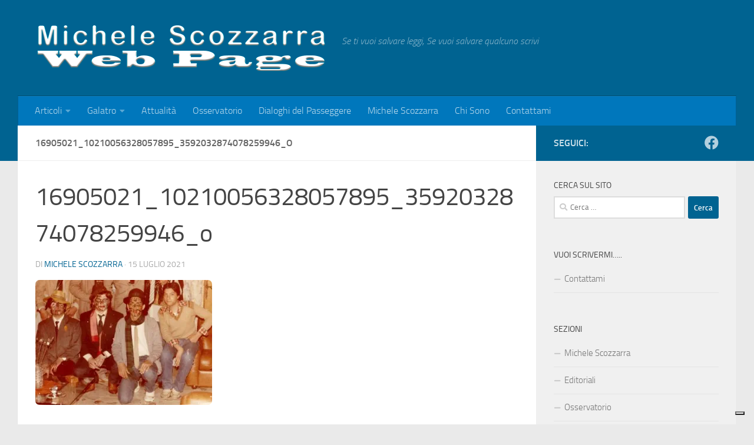

--- FILE ---
content_type: text/html; charset=UTF-8
request_url: https://www.michelescozzarra.it/16905021_10210056328057895_3592032874078259946_o/
body_size: 19175
content:
<!DOCTYPE html>
<html class="no-js" lang="it-IT">
<head>
  <meta charset="UTF-8">
  <meta name="viewport" content="width=device-width, initial-scale=1.0">
  <link rel="profile" href="https://gmpg.org/xfn/11" />
  <link rel="pingback" href="https://www.michelescozzarra.it/xmlrpc.php">

  			<script type="text/javascript" class="_iub_cs_skip">
				var _iub = _iub || {};
				_iub.csConfiguration = _iub.csConfiguration || {};
				_iub.csConfiguration.siteId = "3032592";
				_iub.csConfiguration.cookiePolicyId = "28843871";
			</script>
			<script class="_iub_cs_skip" src="https://cs.iubenda.com/sync/3032592.js"></script>
			<meta name='robots' content='index, follow, max-image-preview:large, max-snippet:-1, max-video-preview:-1' />
	<style>img:is([sizes="auto" i], [sizes^="auto," i]) { contain-intrinsic-size: 3000px 1500px }</style>
	<script>document.documentElement.className = document.documentElement.className.replace("no-js","js");</script>

	<!-- This site is optimized with the Yoast SEO plugin v24.5 - https://yoast.com/wordpress/plugins/seo/ -->
	<title>16905021_10210056328057895_3592032874078259946_o - Michele Scozzarra Web Page</title>
	<link rel="canonical" href="https://www.michelescozzarra.it/16905021_10210056328057895_3592032874078259946_o/" />
	<meta property="og:locale" content="it_IT" />
	<meta property="og:type" content="article" />
	<meta property="og:title" content="16905021_10210056328057895_3592032874078259946_o - Michele Scozzarra Web Page" />
	<meta property="og:url" content="https://www.michelescozzarra.it/16905021_10210056328057895_3592032874078259946_o/" />
	<meta property="og:site_name" content="Michele Scozzarra Web Page" />
	<meta property="article:publisher" content="https://www.facebook.com/michele.scozzarra" />
	<meta property="og:image" content="https://www.michelescozzarra.it/16905021_10210056328057895_3592032874078259946_o" />
	<meta property="og:image:width" content="417" />
	<meta property="og:image:height" content="294" />
	<meta property="og:image:type" content="image/jpeg" />
	<script type="application/ld+json" class="yoast-schema-graph">{"@context":"https://schema.org","@graph":[{"@type":"WebPage","@id":"https://www.michelescozzarra.it/16905021_10210056328057895_3592032874078259946_o/","url":"https://www.michelescozzarra.it/16905021_10210056328057895_3592032874078259946_o/","name":"16905021_10210056328057895_3592032874078259946_o - Michele Scozzarra Web Page","isPartOf":{"@id":"https://www.michelescozzarra.it/#website"},"primaryImageOfPage":{"@id":"https://www.michelescozzarra.it/16905021_10210056328057895_3592032874078259946_o/#primaryimage"},"image":{"@id":"https://www.michelescozzarra.it/16905021_10210056328057895_3592032874078259946_o/#primaryimage"},"thumbnailUrl":"https://i0.wp.com/www.michelescozzarra.it/wp-content/uploads/2021/07/16905021_10210056328057895_3592032874078259946_o.jpg?fit=417%2C294&ssl=1","datePublished":"2021-07-15T10:09:44+00:00","breadcrumb":{"@id":"https://www.michelescozzarra.it/16905021_10210056328057895_3592032874078259946_o/#breadcrumb"},"inLanguage":"it-IT","potentialAction":[{"@type":"ReadAction","target":["https://www.michelescozzarra.it/16905021_10210056328057895_3592032874078259946_o/"]}]},{"@type":"ImageObject","inLanguage":"it-IT","@id":"https://www.michelescozzarra.it/16905021_10210056328057895_3592032874078259946_o/#primaryimage","url":"https://i0.wp.com/www.michelescozzarra.it/wp-content/uploads/2021/07/16905021_10210056328057895_3592032874078259946_o.jpg?fit=417%2C294&ssl=1","contentUrl":"https://i0.wp.com/www.michelescozzarra.it/wp-content/uploads/2021/07/16905021_10210056328057895_3592032874078259946_o.jpg?fit=417%2C294&ssl=1","width":417,"height":294},{"@type":"BreadcrumbList","@id":"https://www.michelescozzarra.it/16905021_10210056328057895_3592032874078259946_o/#breadcrumb","itemListElement":[{"@type":"ListItem","position":1,"name":"Home","item":"https://www.michelescozzarra.it/"},{"@type":"ListItem","position":2,"name":"16905021_10210056328057895_3592032874078259946_o"}]},{"@type":"WebSite","@id":"https://www.michelescozzarra.it/#website","url":"https://www.michelescozzarra.it/","name":"Michele Scozzarra Web Page","description":"Se ti vuoi salvare leggi,  Se vuoi salvare qualcuno scrivi","publisher":{"@id":"https://www.michelescozzarra.it/#organization"},"potentialAction":[{"@type":"SearchAction","target":{"@type":"EntryPoint","urlTemplate":"https://www.michelescozzarra.it/?s={search_term_string}"},"query-input":{"@type":"PropertyValueSpecification","valueRequired":true,"valueName":"search_term_string"}}],"inLanguage":"it-IT"},{"@type":"Organization","@id":"https://www.michelescozzarra.it/#organization","name":"Michele Scozzarra Web Page","url":"https://www.michelescozzarra.it/","logo":{"@type":"ImageObject","inLanguage":"it-IT","@id":"https://www.michelescozzarra.it/#/schema/logo/image/","url":"https://i0.wp.com/www.michelescozzarra.it/wp-content/uploads/2021/07/16905021_10210056328057895_3592032874078259946_o.jpg?fit=417%2C294&ssl=1","contentUrl":"https://i0.wp.com/www.michelescozzarra.it/wp-content/uploads/2021/07/16905021_10210056328057895_3592032874078259946_o.jpg?fit=417%2C294&ssl=1","width":417,"height":294,"caption":"Michele Scozzarra Web Page"},"image":{"@id":"https://www.michelescozzarra.it/#/schema/logo/image/"},"sameAs":["https://www.facebook.com/michele.scozzarra"]}]}</script>
	<!-- / Yoast SEO plugin. -->


<link rel='dns-prefetch' href='//cdn.iubenda.com' />
<link rel='dns-prefetch' href='//www.googletagmanager.com' />
<link rel='dns-prefetch' href='//stats.wp.com' />
<link rel='dns-prefetch' href='//jetpack.wordpress.com' />
<link rel='dns-prefetch' href='//s0.wp.com' />
<link rel='dns-prefetch' href='//public-api.wordpress.com' />
<link rel='dns-prefetch' href='//0.gravatar.com' />
<link rel='dns-prefetch' href='//1.gravatar.com' />
<link rel='dns-prefetch' href='//2.gravatar.com' />
<link rel='preconnect' href='//i0.wp.com' />
<link rel="alternate" type="application/rss+xml" title="Michele Scozzarra Web Page &raquo; Feed" href="https://www.michelescozzarra.it/feed/" />
<link rel="alternate" type="application/rss+xml" title="Michele Scozzarra Web Page &raquo; Feed dei commenti" href="https://www.michelescozzarra.it/comments/feed/" />
<link rel="alternate" type="application/rss+xml" title="Michele Scozzarra Web Page &raquo; 16905021_10210056328057895_3592032874078259946_o Feed dei commenti" href="https://www.michelescozzarra.it/feed/?attachment_id=7762" />
<script>
window._wpemojiSettings = {"baseUrl":"https:\/\/s.w.org\/images\/core\/emoji\/15.0.3\/72x72\/","ext":".png","svgUrl":"https:\/\/s.w.org\/images\/core\/emoji\/15.0.3\/svg\/","svgExt":".svg","source":{"concatemoji":"https:\/\/www.michelescozzarra.it\/wp-includes\/js\/wp-emoji-release.min.js?ver=6.7.4"}};
/*! This file is auto-generated */
!function(i,n){var o,s,e;function c(e){try{var t={supportTests:e,timestamp:(new Date).valueOf()};sessionStorage.setItem(o,JSON.stringify(t))}catch(e){}}function p(e,t,n){e.clearRect(0,0,e.canvas.width,e.canvas.height),e.fillText(t,0,0);var t=new Uint32Array(e.getImageData(0,0,e.canvas.width,e.canvas.height).data),r=(e.clearRect(0,0,e.canvas.width,e.canvas.height),e.fillText(n,0,0),new Uint32Array(e.getImageData(0,0,e.canvas.width,e.canvas.height).data));return t.every(function(e,t){return e===r[t]})}function u(e,t,n){switch(t){case"flag":return n(e,"\ud83c\udff3\ufe0f\u200d\u26a7\ufe0f","\ud83c\udff3\ufe0f\u200b\u26a7\ufe0f")?!1:!n(e,"\ud83c\uddfa\ud83c\uddf3","\ud83c\uddfa\u200b\ud83c\uddf3")&&!n(e,"\ud83c\udff4\udb40\udc67\udb40\udc62\udb40\udc65\udb40\udc6e\udb40\udc67\udb40\udc7f","\ud83c\udff4\u200b\udb40\udc67\u200b\udb40\udc62\u200b\udb40\udc65\u200b\udb40\udc6e\u200b\udb40\udc67\u200b\udb40\udc7f");case"emoji":return!n(e,"\ud83d\udc26\u200d\u2b1b","\ud83d\udc26\u200b\u2b1b")}return!1}function f(e,t,n){var r="undefined"!=typeof WorkerGlobalScope&&self instanceof WorkerGlobalScope?new OffscreenCanvas(300,150):i.createElement("canvas"),a=r.getContext("2d",{willReadFrequently:!0}),o=(a.textBaseline="top",a.font="600 32px Arial",{});return e.forEach(function(e){o[e]=t(a,e,n)}),o}function t(e){var t=i.createElement("script");t.src=e,t.defer=!0,i.head.appendChild(t)}"undefined"!=typeof Promise&&(o="wpEmojiSettingsSupports",s=["flag","emoji"],n.supports={everything:!0,everythingExceptFlag:!0},e=new Promise(function(e){i.addEventListener("DOMContentLoaded",e,{once:!0})}),new Promise(function(t){var n=function(){try{var e=JSON.parse(sessionStorage.getItem(o));if("object"==typeof e&&"number"==typeof e.timestamp&&(new Date).valueOf()<e.timestamp+604800&&"object"==typeof e.supportTests)return e.supportTests}catch(e){}return null}();if(!n){if("undefined"!=typeof Worker&&"undefined"!=typeof OffscreenCanvas&&"undefined"!=typeof URL&&URL.createObjectURL&&"undefined"!=typeof Blob)try{var e="postMessage("+f.toString()+"("+[JSON.stringify(s),u.toString(),p.toString()].join(",")+"));",r=new Blob([e],{type:"text/javascript"}),a=new Worker(URL.createObjectURL(r),{name:"wpTestEmojiSupports"});return void(a.onmessage=function(e){c(n=e.data),a.terminate(),t(n)})}catch(e){}c(n=f(s,u,p))}t(n)}).then(function(e){for(var t in e)n.supports[t]=e[t],n.supports.everything=n.supports.everything&&n.supports[t],"flag"!==t&&(n.supports.everythingExceptFlag=n.supports.everythingExceptFlag&&n.supports[t]);n.supports.everythingExceptFlag=n.supports.everythingExceptFlag&&!n.supports.flag,n.DOMReady=!1,n.readyCallback=function(){n.DOMReady=!0}}).then(function(){return e}).then(function(){var e;n.supports.everything||(n.readyCallback(),(e=n.source||{}).concatemoji?t(e.concatemoji):e.wpemoji&&e.twemoji&&(t(e.twemoji),t(e.wpemoji)))}))}((window,document),window._wpemojiSettings);
</script>
<style id='wp-emoji-styles-inline-css'>

	img.wp-smiley, img.emoji {
		display: inline !important;
		border: none !important;
		box-shadow: none !important;
		height: 1em !important;
		width: 1em !important;
		margin: 0 0.07em !important;
		vertical-align: -0.1em !important;
		background: none !important;
		padding: 0 !important;
	}
</style>
<link rel='stylesheet' id='wp-block-library-css' href='https://www.michelescozzarra.it/wp-includes/css/dist/block-library/style.min.css?ver=6.7.4' media='all' />
<link rel='stylesheet' id='bplugins-plyrio-css' href='https://www.michelescozzarra.it/wp-content/plugins/html5-video-player/public/css/h5vp.css?ver=2.5.38' media='all' />
<link rel='stylesheet' id='html5-player-video-style-css' href='https://www.michelescozzarra.it/wp-content/plugins/html5-video-player/dist/frontend.css?ver=2.5.38' media='all' />
<link rel='stylesheet' id='mediaelement-css' href='https://www.michelescozzarra.it/wp-includes/js/mediaelement/mediaelementplayer-legacy.min.css?ver=4.2.17' media='all' />
<link rel='stylesheet' id='wp-mediaelement-css' href='https://www.michelescozzarra.it/wp-includes/js/mediaelement/wp-mediaelement.min.css?ver=6.7.4' media='all' />
<style id='jetpack-sharing-buttons-style-inline-css'>
.jetpack-sharing-buttons__services-list{display:flex;flex-direction:row;flex-wrap:wrap;gap:0;list-style-type:none;margin:5px;padding:0}.jetpack-sharing-buttons__services-list.has-small-icon-size{font-size:12px}.jetpack-sharing-buttons__services-list.has-normal-icon-size{font-size:16px}.jetpack-sharing-buttons__services-list.has-large-icon-size{font-size:24px}.jetpack-sharing-buttons__services-list.has-huge-icon-size{font-size:36px}@media print{.jetpack-sharing-buttons__services-list{display:none!important}}.editor-styles-wrapper .wp-block-jetpack-sharing-buttons{gap:0;padding-inline-start:0}ul.jetpack-sharing-buttons__services-list.has-background{padding:1.25em 2.375em}
</style>
<style id='classic-theme-styles-inline-css'>
/*! This file is auto-generated */
.wp-block-button__link{color:#fff;background-color:#32373c;border-radius:9999px;box-shadow:none;text-decoration:none;padding:calc(.667em + 2px) calc(1.333em + 2px);font-size:1.125em}.wp-block-file__button{background:#32373c;color:#fff;text-decoration:none}
</style>
<style id='global-styles-inline-css'>
:root{--wp--preset--aspect-ratio--square: 1;--wp--preset--aspect-ratio--4-3: 4/3;--wp--preset--aspect-ratio--3-4: 3/4;--wp--preset--aspect-ratio--3-2: 3/2;--wp--preset--aspect-ratio--2-3: 2/3;--wp--preset--aspect-ratio--16-9: 16/9;--wp--preset--aspect-ratio--9-16: 9/16;--wp--preset--color--black: #000000;--wp--preset--color--cyan-bluish-gray: #abb8c3;--wp--preset--color--white: #ffffff;--wp--preset--color--pale-pink: #f78da7;--wp--preset--color--vivid-red: #cf2e2e;--wp--preset--color--luminous-vivid-orange: #ff6900;--wp--preset--color--luminous-vivid-amber: #fcb900;--wp--preset--color--light-green-cyan: #7bdcb5;--wp--preset--color--vivid-green-cyan: #00d084;--wp--preset--color--pale-cyan-blue: #8ed1fc;--wp--preset--color--vivid-cyan-blue: #0693e3;--wp--preset--color--vivid-purple: #9b51e0;--wp--preset--gradient--vivid-cyan-blue-to-vivid-purple: linear-gradient(135deg,rgba(6,147,227,1) 0%,rgb(155,81,224) 100%);--wp--preset--gradient--light-green-cyan-to-vivid-green-cyan: linear-gradient(135deg,rgb(122,220,180) 0%,rgb(0,208,130) 100%);--wp--preset--gradient--luminous-vivid-amber-to-luminous-vivid-orange: linear-gradient(135deg,rgba(252,185,0,1) 0%,rgba(255,105,0,1) 100%);--wp--preset--gradient--luminous-vivid-orange-to-vivid-red: linear-gradient(135deg,rgba(255,105,0,1) 0%,rgb(207,46,46) 100%);--wp--preset--gradient--very-light-gray-to-cyan-bluish-gray: linear-gradient(135deg,rgb(238,238,238) 0%,rgb(169,184,195) 100%);--wp--preset--gradient--cool-to-warm-spectrum: linear-gradient(135deg,rgb(74,234,220) 0%,rgb(151,120,209) 20%,rgb(207,42,186) 40%,rgb(238,44,130) 60%,rgb(251,105,98) 80%,rgb(254,248,76) 100%);--wp--preset--gradient--blush-light-purple: linear-gradient(135deg,rgb(255,206,236) 0%,rgb(152,150,240) 100%);--wp--preset--gradient--blush-bordeaux: linear-gradient(135deg,rgb(254,205,165) 0%,rgb(254,45,45) 50%,rgb(107,0,62) 100%);--wp--preset--gradient--luminous-dusk: linear-gradient(135deg,rgb(255,203,112) 0%,rgb(199,81,192) 50%,rgb(65,88,208) 100%);--wp--preset--gradient--pale-ocean: linear-gradient(135deg,rgb(255,245,203) 0%,rgb(182,227,212) 50%,rgb(51,167,181) 100%);--wp--preset--gradient--electric-grass: linear-gradient(135deg,rgb(202,248,128) 0%,rgb(113,206,126) 100%);--wp--preset--gradient--midnight: linear-gradient(135deg,rgb(2,3,129) 0%,rgb(40,116,252) 100%);--wp--preset--font-size--small: 13px;--wp--preset--font-size--medium: 20px;--wp--preset--font-size--large: 36px;--wp--preset--font-size--x-large: 42px;--wp--preset--spacing--20: 0.44rem;--wp--preset--spacing--30: 0.67rem;--wp--preset--spacing--40: 1rem;--wp--preset--spacing--50: 1.5rem;--wp--preset--spacing--60: 2.25rem;--wp--preset--spacing--70: 3.38rem;--wp--preset--spacing--80: 5.06rem;--wp--preset--shadow--natural: 6px 6px 9px rgba(0, 0, 0, 0.2);--wp--preset--shadow--deep: 12px 12px 50px rgba(0, 0, 0, 0.4);--wp--preset--shadow--sharp: 6px 6px 0px rgba(0, 0, 0, 0.2);--wp--preset--shadow--outlined: 6px 6px 0px -3px rgba(255, 255, 255, 1), 6px 6px rgba(0, 0, 0, 1);--wp--preset--shadow--crisp: 6px 6px 0px rgba(0, 0, 0, 1);}:where(.is-layout-flex){gap: 0.5em;}:where(.is-layout-grid){gap: 0.5em;}body .is-layout-flex{display: flex;}.is-layout-flex{flex-wrap: wrap;align-items: center;}.is-layout-flex > :is(*, div){margin: 0;}body .is-layout-grid{display: grid;}.is-layout-grid > :is(*, div){margin: 0;}:where(.wp-block-columns.is-layout-flex){gap: 2em;}:where(.wp-block-columns.is-layout-grid){gap: 2em;}:where(.wp-block-post-template.is-layout-flex){gap: 1.25em;}:where(.wp-block-post-template.is-layout-grid){gap: 1.25em;}.has-black-color{color: var(--wp--preset--color--black) !important;}.has-cyan-bluish-gray-color{color: var(--wp--preset--color--cyan-bluish-gray) !important;}.has-white-color{color: var(--wp--preset--color--white) !important;}.has-pale-pink-color{color: var(--wp--preset--color--pale-pink) !important;}.has-vivid-red-color{color: var(--wp--preset--color--vivid-red) !important;}.has-luminous-vivid-orange-color{color: var(--wp--preset--color--luminous-vivid-orange) !important;}.has-luminous-vivid-amber-color{color: var(--wp--preset--color--luminous-vivid-amber) !important;}.has-light-green-cyan-color{color: var(--wp--preset--color--light-green-cyan) !important;}.has-vivid-green-cyan-color{color: var(--wp--preset--color--vivid-green-cyan) !important;}.has-pale-cyan-blue-color{color: var(--wp--preset--color--pale-cyan-blue) !important;}.has-vivid-cyan-blue-color{color: var(--wp--preset--color--vivid-cyan-blue) !important;}.has-vivid-purple-color{color: var(--wp--preset--color--vivid-purple) !important;}.has-black-background-color{background-color: var(--wp--preset--color--black) !important;}.has-cyan-bluish-gray-background-color{background-color: var(--wp--preset--color--cyan-bluish-gray) !important;}.has-white-background-color{background-color: var(--wp--preset--color--white) !important;}.has-pale-pink-background-color{background-color: var(--wp--preset--color--pale-pink) !important;}.has-vivid-red-background-color{background-color: var(--wp--preset--color--vivid-red) !important;}.has-luminous-vivid-orange-background-color{background-color: var(--wp--preset--color--luminous-vivid-orange) !important;}.has-luminous-vivid-amber-background-color{background-color: var(--wp--preset--color--luminous-vivid-amber) !important;}.has-light-green-cyan-background-color{background-color: var(--wp--preset--color--light-green-cyan) !important;}.has-vivid-green-cyan-background-color{background-color: var(--wp--preset--color--vivid-green-cyan) !important;}.has-pale-cyan-blue-background-color{background-color: var(--wp--preset--color--pale-cyan-blue) !important;}.has-vivid-cyan-blue-background-color{background-color: var(--wp--preset--color--vivid-cyan-blue) !important;}.has-vivid-purple-background-color{background-color: var(--wp--preset--color--vivid-purple) !important;}.has-black-border-color{border-color: var(--wp--preset--color--black) !important;}.has-cyan-bluish-gray-border-color{border-color: var(--wp--preset--color--cyan-bluish-gray) !important;}.has-white-border-color{border-color: var(--wp--preset--color--white) !important;}.has-pale-pink-border-color{border-color: var(--wp--preset--color--pale-pink) !important;}.has-vivid-red-border-color{border-color: var(--wp--preset--color--vivid-red) !important;}.has-luminous-vivid-orange-border-color{border-color: var(--wp--preset--color--luminous-vivid-orange) !important;}.has-luminous-vivid-amber-border-color{border-color: var(--wp--preset--color--luminous-vivid-amber) !important;}.has-light-green-cyan-border-color{border-color: var(--wp--preset--color--light-green-cyan) !important;}.has-vivid-green-cyan-border-color{border-color: var(--wp--preset--color--vivid-green-cyan) !important;}.has-pale-cyan-blue-border-color{border-color: var(--wp--preset--color--pale-cyan-blue) !important;}.has-vivid-cyan-blue-border-color{border-color: var(--wp--preset--color--vivid-cyan-blue) !important;}.has-vivid-purple-border-color{border-color: var(--wp--preset--color--vivid-purple) !important;}.has-vivid-cyan-blue-to-vivid-purple-gradient-background{background: var(--wp--preset--gradient--vivid-cyan-blue-to-vivid-purple) !important;}.has-light-green-cyan-to-vivid-green-cyan-gradient-background{background: var(--wp--preset--gradient--light-green-cyan-to-vivid-green-cyan) !important;}.has-luminous-vivid-amber-to-luminous-vivid-orange-gradient-background{background: var(--wp--preset--gradient--luminous-vivid-amber-to-luminous-vivid-orange) !important;}.has-luminous-vivid-orange-to-vivid-red-gradient-background{background: var(--wp--preset--gradient--luminous-vivid-orange-to-vivid-red) !important;}.has-very-light-gray-to-cyan-bluish-gray-gradient-background{background: var(--wp--preset--gradient--very-light-gray-to-cyan-bluish-gray) !important;}.has-cool-to-warm-spectrum-gradient-background{background: var(--wp--preset--gradient--cool-to-warm-spectrum) !important;}.has-blush-light-purple-gradient-background{background: var(--wp--preset--gradient--blush-light-purple) !important;}.has-blush-bordeaux-gradient-background{background: var(--wp--preset--gradient--blush-bordeaux) !important;}.has-luminous-dusk-gradient-background{background: var(--wp--preset--gradient--luminous-dusk) !important;}.has-pale-ocean-gradient-background{background: var(--wp--preset--gradient--pale-ocean) !important;}.has-electric-grass-gradient-background{background: var(--wp--preset--gradient--electric-grass) !important;}.has-midnight-gradient-background{background: var(--wp--preset--gradient--midnight) !important;}.has-small-font-size{font-size: var(--wp--preset--font-size--small) !important;}.has-medium-font-size{font-size: var(--wp--preset--font-size--medium) !important;}.has-large-font-size{font-size: var(--wp--preset--font-size--large) !important;}.has-x-large-font-size{font-size: var(--wp--preset--font-size--x-large) !important;}
:where(.wp-block-post-template.is-layout-flex){gap: 1.25em;}:where(.wp-block-post-template.is-layout-grid){gap: 1.25em;}
:where(.wp-block-columns.is-layout-flex){gap: 2em;}:where(.wp-block-columns.is-layout-grid){gap: 2em;}
:root :where(.wp-block-pullquote){font-size: 1.5em;line-height: 1.6;}
</style>
<link rel='stylesheet' id='contact-form-7-css' href='https://www.michelescozzarra.it/wp-content/plugins/contact-form-7/includes/css/styles.css?ver=6.0.4' media='all' />
<link rel='stylesheet' id='responsive-lightbox-prettyphoto-css' href='https://www.michelescozzarra.it/wp-content/plugins/responsive-lightbox/assets/prettyphoto/prettyPhoto.min.css?ver=2.5.0' media='all' />
<link rel='stylesheet' id='hueman-main-style-css' href='https://www.michelescozzarra.it/wp-content/themes/hueman/assets/front/css/main.min.css?ver=3.7.27' media='all' />
<style id='hueman-main-style-inline-css'>
body { font-size:1.00rem; }@media only screen and (min-width: 720px) {
        .nav > li { font-size:1.00rem; }
      }.container-inner { max-width: 1220px; }::selection { background-color: #006391; }
::-moz-selection { background-color: #006391; }a,a>span.hu-external::after,.themeform label .required,#flexslider-featured .flex-direction-nav .flex-next:hover,#flexslider-featured .flex-direction-nav .flex-prev:hover,.post-hover:hover .post-title a,.post-title a:hover,.sidebar.s1 .post-nav li a:hover i,.content .post-nav li a:hover i,.post-related a:hover,.sidebar.s1 .widget_rss ul li a,#footer .widget_rss ul li a,.sidebar.s1 .widget_calendar a,#footer .widget_calendar a,.sidebar.s1 .alx-tab .tab-item-category a,.sidebar.s1 .alx-posts .post-item-category a,.sidebar.s1 .alx-tab li:hover .tab-item-title a,.sidebar.s1 .alx-tab li:hover .tab-item-comment a,.sidebar.s1 .alx-posts li:hover .post-item-title a,#footer .alx-tab .tab-item-category a,#footer .alx-posts .post-item-category a,#footer .alx-tab li:hover .tab-item-title a,#footer .alx-tab li:hover .tab-item-comment a,#footer .alx-posts li:hover .post-item-title a,.comment-tabs li.active a,.comment-awaiting-moderation,.child-menu a:hover,.child-menu .current_page_item > a,.wp-pagenavi a{ color: #006391; }input[type="submit"],.themeform button[type="submit"],.sidebar.s1 .sidebar-top,.sidebar.s1 .sidebar-toggle,#flexslider-featured .flex-control-nav li a.flex-active,.post-tags a:hover,.sidebar.s1 .widget_calendar caption,#footer .widget_calendar caption,.author-bio .bio-avatar:after,.commentlist li.bypostauthor > .comment-body:after,.commentlist li.comment-author-admin > .comment-body:after{ background-color: #006391; }.post-format .format-container { border-color: #006391; }.sidebar.s1 .alx-tabs-nav li.active a,#footer .alx-tabs-nav li.active a,.comment-tabs li.active a,.wp-pagenavi a:hover,.wp-pagenavi a:active,.wp-pagenavi span.current{ border-bottom-color: #006391!important; }.sidebar.s2 .post-nav li a:hover i,
.sidebar.s2 .widget_rss ul li a,
.sidebar.s2 .widget_calendar a,
.sidebar.s2 .alx-tab .tab-item-category a,
.sidebar.s2 .alx-posts .post-item-category a,
.sidebar.s2 .alx-tab li:hover .tab-item-title a,
.sidebar.s2 .alx-tab li:hover .tab-item-comment a,
.sidebar.s2 .alx-posts li:hover .post-item-title a { color: #82b965; }
.sidebar.s2 .sidebar-top,.sidebar.s2 .sidebar-toggle,.post-comments,.jp-play-bar,.jp-volume-bar-value,.sidebar.s2 .widget_calendar caption{ background-color: #82b965; }.sidebar.s2 .alx-tabs-nav li.active a { border-bottom-color: #82b965; }
.post-comments::before { border-right-color: #82b965; }
      .search-expand,
              #nav-topbar.nav-container { background-color: #26272b}@media only screen and (min-width: 720px) {
                #nav-topbar .nav ul { background-color: #26272b; }
              }.is-scrolled #header .nav-container.desktop-sticky,
              .is-scrolled #header .search-expand { background-color: #26272b; background-color: rgba(38,39,43,0.90) }.is-scrolled .topbar-transparent #nav-topbar.desktop-sticky .nav ul { background-color: #26272b; background-color: rgba(38,39,43,0.95) }#header { background-color: #006391; }
@media only screen and (min-width: 720px) {
  #nav-header .nav ul { background-color: #006391; }
}
        #header #nav-mobile { background-color: #33363b; }.is-scrolled #header #nav-mobile { background-color: #33363b; background-color: rgba(51,54,59,0.90) }#nav-header.nav-container, #main-header-search .search-expand { background-color: #0077bc; }
@media only screen and (min-width: 720px) {
  #nav-header .nav ul { background-color: #0077bc; }
}
        #footer-bottom { background-color: #006391; }.site-title a img { max-height: 83px; }img { -webkit-border-radius: 7px; border-radius: 7px; }
</style>
<link rel='stylesheet' id='hueman-font-awesome-css' href='https://www.michelescozzarra.it/wp-content/themes/hueman/assets/front/css/font-awesome.min.css?ver=3.7.27' media='all' />
<style id='akismet-widget-style-inline-css'>

			.a-stats {
				--akismet-color-mid-green: #357b49;
				--akismet-color-white: #fff;
				--akismet-color-light-grey: #f6f7f7;

				max-width: 350px;
				width: auto;
			}

			.a-stats * {
				all: unset;
				box-sizing: border-box;
			}

			.a-stats strong {
				font-weight: 600;
			}

			.a-stats a.a-stats__link,
			.a-stats a.a-stats__link:visited,
			.a-stats a.a-stats__link:active {
				background: var(--akismet-color-mid-green);
				border: none;
				box-shadow: none;
				border-radius: 8px;
				color: var(--akismet-color-white);
				cursor: pointer;
				display: block;
				font-family: -apple-system, BlinkMacSystemFont, 'Segoe UI', 'Roboto', 'Oxygen-Sans', 'Ubuntu', 'Cantarell', 'Helvetica Neue', sans-serif;
				font-weight: 500;
				padding: 12px;
				text-align: center;
				text-decoration: none;
				transition: all 0.2s ease;
			}

			/* Extra specificity to deal with TwentyTwentyOne focus style */
			.widget .a-stats a.a-stats__link:focus {
				background: var(--akismet-color-mid-green);
				color: var(--akismet-color-white);
				text-decoration: none;
			}

			.a-stats a.a-stats__link:hover {
				filter: brightness(110%);
				box-shadow: 0 4px 12px rgba(0, 0, 0, 0.06), 0 0 2px rgba(0, 0, 0, 0.16);
			}

			.a-stats .count {
				color: var(--akismet-color-white);
				display: block;
				font-size: 1.5em;
				line-height: 1.4;
				padding: 0 13px;
				white-space: nowrap;
			}
		
</style>

<script  type="text/javascript" class=" _iub_cs_skip" id="iubenda-head-inline-scripts-0">
var _iub = _iub || [];
            _iub.csConfiguration ={"floatingPreferencesButtonDisplay":"bottom-right","lang":"it","siteId":"3032592","cookiePolicyId":"28843871","whitelabel":false,"invalidateConsentWithoutLog":true,"banner":{"closeButtonDisplay":false,"listPurposes":true,"explicitWithdrawal":true,"rejectButtonDisplay":true,"acceptButtonDisplay":true,"customizeButtonDisplay":true,"position":"bottom","style":"dark"},"perPurposeConsent":true};
</script>
<script  type="text/javascript" src="//cdn.iubenda.com/cs/iubenda_cs.js" charset="UTF-8" async class=" _iub_cs_skip" src="//cdn.iubenda.com/cs/iubenda_cs.js?ver=3.12.1" id="iubenda-head-scripts-0-js"></script>
<script id="nb-jquery" src="https://www.michelescozzarra.it/wp-includes/js/jquery/jquery.min.js?ver=3.7.1" id="jquery-core-js"></script>
<script src="https://www.michelescozzarra.it/wp-includes/js/jquery/jquery-migrate.min.js?ver=3.4.1" id="jquery-migrate-js"></script>
<script src="https://www.michelescozzarra.it/wp-content/plugins/responsive-lightbox/assets/prettyphoto/jquery.prettyPhoto.min.js?ver=2.5.0" id="responsive-lightbox-prettyphoto-js"></script>
<script src="https://www.michelescozzarra.it/wp-includes/js/underscore.min.js?ver=1.13.7" id="underscore-js"></script>
<script src="https://www.michelescozzarra.it/wp-content/plugins/responsive-lightbox/assets/infinitescroll/infinite-scroll.pkgd.min.js?ver=6.7.4" id="responsive-lightbox-infinite-scroll-js"></script>
<script id="responsive-lightbox-js-before">
var rlArgs = {"script":"prettyphoto","selector":"lightbox","customEvents":"","activeGalleries":true,"animationSpeed":"normal","slideshow":false,"slideshowDelay":5000,"slideshowAutoplay":false,"opacity":"0.75","showTitle":true,"allowResize":true,"allowExpand":true,"width":1080,"height":720,"separator":"\/","theme":"pp_default","horizontalPadding":20,"hideFlash":false,"wmode":"opaque","videoAutoplay":false,"modal":false,"deeplinking":false,"overlayGallery":true,"keyboardShortcuts":true,"social":false,"woocommerce_gallery":false,"ajaxurl":"https:\/\/www.michelescozzarra.it\/wp-admin\/admin-ajax.php","nonce":"659f07aeb7","preview":false,"postId":7762,"scriptExtension":false};
</script>
<script src="https://www.michelescozzarra.it/wp-content/plugins/responsive-lightbox/js/front.js?ver=2.5.0" id="responsive-lightbox-js"></script>

<!-- Snippet del tag Google (gtag.js) aggiunto da Site Kit -->
<!-- Snippet Google Analytics aggiunto da Site Kit -->
<script src="https://www.googletagmanager.com/gtag/js?id=GT-MQB85F6" id="google_gtagjs-js" async></script>
<script id="google_gtagjs-js-after">
window.dataLayer = window.dataLayer || [];function gtag(){dataLayer.push(arguments);}
gtag("set","linker",{"domains":["www.michelescozzarra.it"]});
gtag("js", new Date());
gtag("set", "developer_id.dZTNiMT", true);
gtag("config", "GT-MQB85F6");
</script>
<link rel="https://api.w.org/" href="https://www.michelescozzarra.it/wp-json/" /><link rel="alternate" title="JSON" type="application/json" href="https://www.michelescozzarra.it/wp-json/wp/v2/media/7762" /><link rel="EditURI" type="application/rsd+xml" title="RSD" href="https://www.michelescozzarra.it/xmlrpc.php?rsd" />
<meta name="generator" content="WordPress 6.7.4" />
<link rel='shortlink' href='https://www.michelescozzarra.it/?p=7762' />
<link rel="alternate" title="oEmbed (JSON)" type="application/json+oembed" href="https://www.michelescozzarra.it/wp-json/oembed/1.0/embed?url=https%3A%2F%2Fwww.michelescozzarra.it%2F16905021_10210056328057895_3592032874078259946_o%2F" />
<link rel="alternate" title="oEmbed (XML)" type="text/xml+oembed" href="https://www.michelescozzarra.it/wp-json/oembed/1.0/embed?url=https%3A%2F%2Fwww.michelescozzarra.it%2F16905021_10210056328057895_3592032874078259946_o%2F&#038;format=xml" />
<meta name="generator" content="Site Kit by Google 1.170.0" />	<style>img#wpstats{display:none}</style>
		 <style> #h5vpQuickPlayer { width: 100%; max-width: 100%; margin: 0 auto; } </style>     <link rel="preload" as="font" type="font/woff2" href="https://www.michelescozzarra.it/wp-content/themes/hueman/assets/front/webfonts/fa-brands-400.woff2?v=5.15.2" crossorigin="anonymous"/>
    <link rel="preload" as="font" type="font/woff2" href="https://www.michelescozzarra.it/wp-content/themes/hueman/assets/front/webfonts/fa-regular-400.woff2?v=5.15.2" crossorigin="anonymous"/>
    <link rel="preload" as="font" type="font/woff2" href="https://www.michelescozzarra.it/wp-content/themes/hueman/assets/front/webfonts/fa-solid-900.woff2?v=5.15.2" crossorigin="anonymous"/>
  <link rel="preload" as="font" type="font/woff" href="https://www.michelescozzarra.it/wp-content/themes/hueman/assets/front/fonts/titillium-light-webfont.woff" crossorigin="anonymous"/>
<link rel="preload" as="font" type="font/woff" href="https://www.michelescozzarra.it/wp-content/themes/hueman/assets/front/fonts/titillium-lightitalic-webfont.woff" crossorigin="anonymous"/>
<link rel="preload" as="font" type="font/woff" href="https://www.michelescozzarra.it/wp-content/themes/hueman/assets/front/fonts/titillium-regular-webfont.woff" crossorigin="anonymous"/>
<link rel="preload" as="font" type="font/woff" href="https://www.michelescozzarra.it/wp-content/themes/hueman/assets/front/fonts/titillium-regularitalic-webfont.woff" crossorigin="anonymous"/>
<link rel="preload" as="font" type="font/woff" href="https://www.michelescozzarra.it/wp-content/themes/hueman/assets/front/fonts/titillium-semibold-webfont.woff" crossorigin="anonymous"/>
<style>
  /*  base : fonts
/* ------------------------------------ */
body { font-family: "Titillium", Arial, sans-serif; }
@font-face {
  font-family: 'Titillium';
  src: url('https://www.michelescozzarra.it/wp-content/themes/hueman/assets/front/fonts/titillium-light-webfont.eot');
  src: url('https://www.michelescozzarra.it/wp-content/themes/hueman/assets/front/fonts/titillium-light-webfont.svg#titillium-light-webfont') format('svg'),
     url('https://www.michelescozzarra.it/wp-content/themes/hueman/assets/front/fonts/titillium-light-webfont.eot?#iefix') format('embedded-opentype'),
     url('https://www.michelescozzarra.it/wp-content/themes/hueman/assets/front/fonts/titillium-light-webfont.woff') format('woff'),
     url('https://www.michelescozzarra.it/wp-content/themes/hueman/assets/front/fonts/titillium-light-webfont.ttf') format('truetype');
  font-weight: 300;
  font-style: normal;
}
@font-face {
  font-family: 'Titillium';
  src: url('https://www.michelescozzarra.it/wp-content/themes/hueman/assets/front/fonts/titillium-lightitalic-webfont.eot');
  src: url('https://www.michelescozzarra.it/wp-content/themes/hueman/assets/front/fonts/titillium-lightitalic-webfont.svg#titillium-lightitalic-webfont') format('svg'),
     url('https://www.michelescozzarra.it/wp-content/themes/hueman/assets/front/fonts/titillium-lightitalic-webfont.eot?#iefix') format('embedded-opentype'),
     url('https://www.michelescozzarra.it/wp-content/themes/hueman/assets/front/fonts/titillium-lightitalic-webfont.woff') format('woff'),
     url('https://www.michelescozzarra.it/wp-content/themes/hueman/assets/front/fonts/titillium-lightitalic-webfont.ttf') format('truetype');
  font-weight: 300;
  font-style: italic;
}
@font-face {
  font-family: 'Titillium';
  src: url('https://www.michelescozzarra.it/wp-content/themes/hueman/assets/front/fonts/titillium-regular-webfont.eot');
  src: url('https://www.michelescozzarra.it/wp-content/themes/hueman/assets/front/fonts/titillium-regular-webfont.svg#titillium-regular-webfont') format('svg'),
     url('https://www.michelescozzarra.it/wp-content/themes/hueman/assets/front/fonts/titillium-regular-webfont.eot?#iefix') format('embedded-opentype'),
     url('https://www.michelescozzarra.it/wp-content/themes/hueman/assets/front/fonts/titillium-regular-webfont.woff') format('woff'),
     url('https://www.michelescozzarra.it/wp-content/themes/hueman/assets/front/fonts/titillium-regular-webfont.ttf') format('truetype');
  font-weight: 400;
  font-style: normal;
}
@font-face {
  font-family: 'Titillium';
  src: url('https://www.michelescozzarra.it/wp-content/themes/hueman/assets/front/fonts/titillium-regularitalic-webfont.eot');
  src: url('https://www.michelescozzarra.it/wp-content/themes/hueman/assets/front/fonts/titillium-regularitalic-webfont.svg#titillium-regular-webfont') format('svg'),
     url('https://www.michelescozzarra.it/wp-content/themes/hueman/assets/front/fonts/titillium-regularitalic-webfont.eot?#iefix') format('embedded-opentype'),
     url('https://www.michelescozzarra.it/wp-content/themes/hueman/assets/front/fonts/titillium-regularitalic-webfont.woff') format('woff'),
     url('https://www.michelescozzarra.it/wp-content/themes/hueman/assets/front/fonts/titillium-regularitalic-webfont.ttf') format('truetype');
  font-weight: 400;
  font-style: italic;
}
@font-face {
    font-family: 'Titillium';
    src: url('https://www.michelescozzarra.it/wp-content/themes/hueman/assets/front/fonts/titillium-semibold-webfont.eot');
    src: url('https://www.michelescozzarra.it/wp-content/themes/hueman/assets/front/fonts/titillium-semibold-webfont.svg#titillium-semibold-webfont') format('svg'),
         url('https://www.michelescozzarra.it/wp-content/themes/hueman/assets/front/fonts/titillium-semibold-webfont.eot?#iefix') format('embedded-opentype'),
         url('https://www.michelescozzarra.it/wp-content/themes/hueman/assets/front/fonts/titillium-semibold-webfont.woff') format('woff'),
         url('https://www.michelescozzarra.it/wp-content/themes/hueman/assets/front/fonts/titillium-semibold-webfont.ttf') format('truetype');
  font-weight: 600;
  font-style: normal;
}
</style>
  <!--[if lt IE 9]>
<script src="https://www.michelescozzarra.it/wp-content/themes/hueman/assets/front/js/ie/html5shiv-printshiv.min.js"></script>
<script src="https://www.michelescozzarra.it/wp-content/themes/hueman/assets/front/js/ie/selectivizr.js"></script>
<![endif]-->
<style>.recentcomments a{display:inline !important;padding:0 !important;margin:0 !important;}</style></head>

<body class="nb-3-3-7 nimble-no-local-data-skp__post_attachment_7762 nimble-no-group-site-tmpl-skp__all_attachment attachment attachment-template-default single single-attachment postid-7762 attachmentid-7762 attachment-jpeg wp-embed-responsive sek-hide-rc-badge col-2cl full-width header-desktop-sticky header-mobile-sticky hueman-3-7-27 chrome">
<div id="wrapper">
  <a class="screen-reader-text skip-link" href="#content">Salta al contenuto</a>
  
  <header id="header" class="main-menu-mobile-on one-mobile-menu main_menu header-ads-desktop  topbar-transparent no-header-img">
        <nav class="nav-container group mobile-menu mobile-sticky " id="nav-mobile" data-menu-id="header-1">
  <div class="mobile-title-logo-in-header"><p class="site-title">                  <a class="custom-logo-link" href="https://www.michelescozzarra.it/" rel="home" title="Michele Scozzarra Web Page | Home page"><img src="https://www.michelescozzarra.it/wp-content/uploads/2015/02/logo1.png" alt="Michele Scozzarra Web Page"  /></a>                </p></div>
        
                    <!-- <div class="ham__navbar-toggler collapsed" aria-expanded="false">
          <div class="ham__navbar-span-wrapper">
            <span class="ham-toggler-menu__span"></span>
          </div>
        </div> -->
        <button class="ham__navbar-toggler-two collapsed" title="Menu" aria-expanded="false">
          <span class="ham__navbar-span-wrapper">
            <span class="line line-1"></span>
            <span class="line line-2"></span>
            <span class="line line-3"></span>
          </span>
        </button>
            
      <div class="nav-text"></div>
      <div class="nav-wrap container">
                  <ul class="nav container-inner group mobile-search">
                            <li>
                  <form role="search" method="get" class="search-form" action="https://www.michelescozzarra.it/">
				<label>
					<span class="screen-reader-text">Ricerca per:</span>
					<input type="search" class="search-field" placeholder="Cerca &hellip;" value="" name="s" />
				</label>
				<input type="submit" class="search-submit" value="Cerca" />
			</form>                </li>
                      </ul>
                <ul id="menu-menu-principale" class="nav container-inner group"><li id="menu-item-137" class="menu-item menu-item-type-custom menu-item-object-custom menu-item-home menu-item-has-children menu-item-137"><a href="http://www.michelescozzarra.it/">Articoli</a>
<ul class="sub-menu">
	<li id="menu-item-3625" class="menu-item menu-item-type-taxonomy menu-item-object-category menu-item-3625"><a href="https://www.michelescozzarra.it/category/a-futura-memoria/">A Futura Memoria</a></li>
	<li id="menu-item-2120" class="menu-item menu-item-type-taxonomy menu-item-object-category menu-item-2120"><a href="https://www.michelescozzarra.it/category/politica/">Politica</a></li>
	<li id="menu-item-323" class="menu-item menu-item-type-taxonomy menu-item-object-category menu-item-323"><a href="https://www.michelescozzarra.it/category/editoriali/">Editoriali</a></li>
	<li id="menu-item-3122" class="menu-item menu-item-type-taxonomy menu-item-object-category menu-item-3122"><a href="https://www.michelescozzarra.it/category/abate-antonino-martino/">Abate Antonino Martino</a></li>
	<li id="menu-item-3123" class="menu-item menu-item-type-taxonomy menu-item-object-category menu-item-3123"><a href="https://www.michelescozzarra.it/category/abate-giovanni-conia/">Abate Giovanni Conia</a></li>
	<li id="menu-item-3624" class="menu-item menu-item-type-taxonomy menu-item-object-category menu-item-3624"><a href="https://www.michelescozzarra.it/category/lho-scritto-per-pasqua/">L&#8217;ho scritto per Pasqua&#8230;</a></li>
	<li id="menu-item-3119" class="menu-item menu-item-type-taxonomy menu-item-object-category menu-item-3119"><a href="https://www.michelescozzarra.it/category/lho-scritto-per-natale/">L&#8217;ho scritto per Natale&#8230;</a></li>
	<li id="menu-item-551" class="menu-item menu-item-type-taxonomy menu-item-object-category menu-item-551"><a href="https://www.michelescozzarra.it/category/umberto-di-stilo/">Umberto Di Stilo</a></li>
	<li id="menu-item-2259" class="menu-item menu-item-type-taxonomy menu-item-object-category menu-item-2259"><a href="https://www.michelescozzarra.it/category/carmelo-cordiani/">Carmelo Cordiani</a></li>
	<li id="menu-item-1557" class="menu-item menu-item-type-taxonomy menu-item-object-category menu-item-has-children menu-item-1557"><a href="https://www.michelescozzarra.it/category/cultura/">Cultura</a>
	<ul class="sub-menu">
		<li id="menu-item-3120" class="menu-item menu-item-type-taxonomy menu-item-object-category menu-item-3120"><a href="https://www.michelescozzarra.it/category/cultura/">Cultura</a></li>
		<li id="menu-item-612" class="menu-item menu-item-type-taxonomy menu-item-object-category menu-item-612"><a href="https://www.michelescozzarra.it/category/arte-e-cultura-intorno-a-noi/">Arte e Cultura intorno a noi</a></li>
		<li id="menu-item-1665" class="menu-item menu-item-type-taxonomy menu-item-object-category menu-item-1665"><a href="https://www.michelescozzarra.it/category/cultura-sotto-i-massi/">Cultura sotto i massi</a></li>
		<li id="menu-item-585" class="menu-item menu-item-type-taxonomy menu-item-object-category menu-item-585"><a href="https://www.michelescozzarra.it/category/recensioni/">Recensioni</a></li>
	</ul>
</li>
	<li id="menu-item-754" class="menu-item menu-item-type-taxonomy menu-item-object-category menu-item-754"><a href="https://www.michelescozzarra.it/category/testimonianze/">Testimonianze</a></li>
	<li id="menu-item-320" class="menu-item menu-item-type-taxonomy menu-item-object-category menu-item-320"><a href="https://www.michelescozzarra.it/category/la-foto-della-settimana/">La Foto della Settimana</a></li>
	<li id="menu-item-331" class="menu-item menu-item-type-taxonomy menu-item-object-category menu-item-331"><a href="https://www.michelescozzarra.it/category/un-pensiero-per-chi-non-ce-piu/">Un pensiero per chi non c&#8217;è più</a></li>
	<li id="menu-item-324" class="menu-item menu-item-type-taxonomy menu-item-object-category menu-item-has-children menu-item-324"><a href="https://www.michelescozzarra.it/category/religiosita-popolare/">Religiosità Popolare</a>
	<ul class="sub-menu">
		<li id="menu-item-3121" class="menu-item menu-item-type-taxonomy menu-item-object-category menu-item-3121"><a href="https://www.michelescozzarra.it/category/religiosita-popolare/">Religiosità Popolare</a></li>
		<li id="menu-item-1146" class="menu-item menu-item-type-taxonomy menu-item-object-category menu-item-1146"><a href="https://www.michelescozzarra.it/category/settimana-santa/">Settimana Santa</a></li>
	</ul>
</li>
	<li id="menu-item-542" class="menu-item menu-item-type-taxonomy menu-item-object-category menu-item-542"><a href="https://www.michelescozzarra.it/category/ricorrenze/">Ricorrenze</a></li>
</ul>
</li>
<li id="menu-item-330" class="menu-item menu-item-type-taxonomy menu-item-object-category menu-item-has-children menu-item-330"><a href="https://www.michelescozzarra.it/category/galatro/">Galatro</a>
<ul class="sub-menu">
	<li id="menu-item-357" class="menu-item menu-item-type-taxonomy menu-item-object-category menu-item-357"><a href="https://www.michelescozzarra.it/category/galatro/">Galatro</a></li>
	<li id="menu-item-334" class="menu-item menu-item-type-taxonomy menu-item-object-category menu-item-334"><a href="https://www.michelescozzarra.it/category/galatro/arte/">Arte</a></li>
	<li id="menu-item-332" class="menu-item menu-item-type-taxonomy menu-item-object-category menu-item-332"><a href="https://www.michelescozzarra.it/category/galatro/storia/">Storia</a></li>
	<li id="menu-item-333" class="menu-item menu-item-type-taxonomy menu-item-object-category menu-item-333"><a href="https://www.michelescozzarra.it/category/galatro/ambiente/">Ambiente</a></li>
</ul>
</li>
<li id="menu-item-1073" class="menu-item menu-item-type-taxonomy menu-item-object-category menu-item-1073"><a href="https://www.michelescozzarra.it/category/attualita/">Attualità</a></li>
<li id="menu-item-883" class="menu-item menu-item-type-taxonomy menu-item-object-category menu-item-883"><a href="https://www.michelescozzarra.it/category/osservatorio/">Osservatorio</a></li>
<li id="menu-item-3118" class="menu-item menu-item-type-taxonomy menu-item-object-category menu-item-3118"><a href="https://www.michelescozzarra.it/category/dialoghi-passeggere/">Dialoghi del Passeggere</a></li>
<li id="menu-item-1669" class="menu-item menu-item-type-taxonomy menu-item-object-category menu-item-1669"><a href="https://www.michelescozzarra.it/category/michele-scozzarra/">Michele Scozzarra</a></li>
<li id="menu-item-24" class="menu-item menu-item-type-post_type menu-item-object-page menu-item-24"><a href="https://www.michelescozzarra.it/chi-sono/">Chi Sono</a></li>
<li id="menu-item-23" class="menu-item menu-item-type-post_type menu-item-object-page menu-item-23"><a href="https://www.michelescozzarra.it/contattami/">Contattami</a></li>
</ul>      </div>
</nav><!--/#nav-topbar-->  
  
  <div class="container group">
        <div class="container-inner">

                    <div class="group hu-pad central-header-zone">
                  <div class="logo-tagline-group">
                      <p class="site-title">                  <a class="custom-logo-link" href="https://www.michelescozzarra.it/" rel="home" title="Michele Scozzarra Web Page | Home page"><img src="https://www.michelescozzarra.it/wp-content/uploads/2015/02/logo1.png" alt="Michele Scozzarra Web Page"  /></a>                </p>                                                <p class="site-description">Se ti vuoi salvare leggi,  Se vuoi salvare qualcuno scrivi</p>
                                        </div>

                                </div>
      
                <nav class="nav-container group desktop-menu " id="nav-header" data-menu-id="header-2">
    <div class="nav-text"><!-- put your mobile menu text here --></div>

  <div class="nav-wrap container">
        <ul id="menu-menu-principale-1" class="nav container-inner group"><li class="menu-item menu-item-type-custom menu-item-object-custom menu-item-home menu-item-has-children menu-item-137"><a href="http://www.michelescozzarra.it/">Articoli</a>
<ul class="sub-menu">
	<li class="menu-item menu-item-type-taxonomy menu-item-object-category menu-item-3625"><a href="https://www.michelescozzarra.it/category/a-futura-memoria/">A Futura Memoria</a></li>
	<li class="menu-item menu-item-type-taxonomy menu-item-object-category menu-item-2120"><a href="https://www.michelescozzarra.it/category/politica/">Politica</a></li>
	<li class="menu-item menu-item-type-taxonomy menu-item-object-category menu-item-323"><a href="https://www.michelescozzarra.it/category/editoriali/">Editoriali</a></li>
	<li class="menu-item menu-item-type-taxonomy menu-item-object-category menu-item-3122"><a href="https://www.michelescozzarra.it/category/abate-antonino-martino/">Abate Antonino Martino</a></li>
	<li class="menu-item menu-item-type-taxonomy menu-item-object-category menu-item-3123"><a href="https://www.michelescozzarra.it/category/abate-giovanni-conia/">Abate Giovanni Conia</a></li>
	<li class="menu-item menu-item-type-taxonomy menu-item-object-category menu-item-3624"><a href="https://www.michelescozzarra.it/category/lho-scritto-per-pasqua/">L&#8217;ho scritto per Pasqua&#8230;</a></li>
	<li class="menu-item menu-item-type-taxonomy menu-item-object-category menu-item-3119"><a href="https://www.michelescozzarra.it/category/lho-scritto-per-natale/">L&#8217;ho scritto per Natale&#8230;</a></li>
	<li class="menu-item menu-item-type-taxonomy menu-item-object-category menu-item-551"><a href="https://www.michelescozzarra.it/category/umberto-di-stilo/">Umberto Di Stilo</a></li>
	<li class="menu-item menu-item-type-taxonomy menu-item-object-category menu-item-2259"><a href="https://www.michelescozzarra.it/category/carmelo-cordiani/">Carmelo Cordiani</a></li>
	<li class="menu-item menu-item-type-taxonomy menu-item-object-category menu-item-has-children menu-item-1557"><a href="https://www.michelescozzarra.it/category/cultura/">Cultura</a>
	<ul class="sub-menu">
		<li class="menu-item menu-item-type-taxonomy menu-item-object-category menu-item-3120"><a href="https://www.michelescozzarra.it/category/cultura/">Cultura</a></li>
		<li class="menu-item menu-item-type-taxonomy menu-item-object-category menu-item-612"><a href="https://www.michelescozzarra.it/category/arte-e-cultura-intorno-a-noi/">Arte e Cultura intorno a noi</a></li>
		<li class="menu-item menu-item-type-taxonomy menu-item-object-category menu-item-1665"><a href="https://www.michelescozzarra.it/category/cultura-sotto-i-massi/">Cultura sotto i massi</a></li>
		<li class="menu-item menu-item-type-taxonomy menu-item-object-category menu-item-585"><a href="https://www.michelescozzarra.it/category/recensioni/">Recensioni</a></li>
	</ul>
</li>
	<li class="menu-item menu-item-type-taxonomy menu-item-object-category menu-item-754"><a href="https://www.michelescozzarra.it/category/testimonianze/">Testimonianze</a></li>
	<li class="menu-item menu-item-type-taxonomy menu-item-object-category menu-item-320"><a href="https://www.michelescozzarra.it/category/la-foto-della-settimana/">La Foto della Settimana</a></li>
	<li class="menu-item menu-item-type-taxonomy menu-item-object-category menu-item-331"><a href="https://www.michelescozzarra.it/category/un-pensiero-per-chi-non-ce-piu/">Un pensiero per chi non c&#8217;è più</a></li>
	<li class="menu-item menu-item-type-taxonomy menu-item-object-category menu-item-has-children menu-item-324"><a href="https://www.michelescozzarra.it/category/religiosita-popolare/">Religiosità Popolare</a>
	<ul class="sub-menu">
		<li class="menu-item menu-item-type-taxonomy menu-item-object-category menu-item-3121"><a href="https://www.michelescozzarra.it/category/religiosita-popolare/">Religiosità Popolare</a></li>
		<li class="menu-item menu-item-type-taxonomy menu-item-object-category menu-item-1146"><a href="https://www.michelescozzarra.it/category/settimana-santa/">Settimana Santa</a></li>
	</ul>
</li>
	<li class="menu-item menu-item-type-taxonomy menu-item-object-category menu-item-542"><a href="https://www.michelescozzarra.it/category/ricorrenze/">Ricorrenze</a></li>
</ul>
</li>
<li class="menu-item menu-item-type-taxonomy menu-item-object-category menu-item-has-children menu-item-330"><a href="https://www.michelescozzarra.it/category/galatro/">Galatro</a>
<ul class="sub-menu">
	<li class="menu-item menu-item-type-taxonomy menu-item-object-category menu-item-357"><a href="https://www.michelescozzarra.it/category/galatro/">Galatro</a></li>
	<li class="menu-item menu-item-type-taxonomy menu-item-object-category menu-item-334"><a href="https://www.michelescozzarra.it/category/galatro/arte/">Arte</a></li>
	<li class="menu-item menu-item-type-taxonomy menu-item-object-category menu-item-332"><a href="https://www.michelescozzarra.it/category/galatro/storia/">Storia</a></li>
	<li class="menu-item menu-item-type-taxonomy menu-item-object-category menu-item-333"><a href="https://www.michelescozzarra.it/category/galatro/ambiente/">Ambiente</a></li>
</ul>
</li>
<li class="menu-item menu-item-type-taxonomy menu-item-object-category menu-item-1073"><a href="https://www.michelescozzarra.it/category/attualita/">Attualità</a></li>
<li class="menu-item menu-item-type-taxonomy menu-item-object-category menu-item-883"><a href="https://www.michelescozzarra.it/category/osservatorio/">Osservatorio</a></li>
<li class="menu-item menu-item-type-taxonomy menu-item-object-category menu-item-3118"><a href="https://www.michelescozzarra.it/category/dialoghi-passeggere/">Dialoghi del Passeggere</a></li>
<li class="menu-item menu-item-type-taxonomy menu-item-object-category menu-item-1669"><a href="https://www.michelescozzarra.it/category/michele-scozzarra/">Michele Scozzarra</a></li>
<li class="menu-item menu-item-type-post_type menu-item-object-page menu-item-24"><a href="https://www.michelescozzarra.it/chi-sono/">Chi Sono</a></li>
<li class="menu-item menu-item-type-post_type menu-item-object-page menu-item-23"><a href="https://www.michelescozzarra.it/contattami/">Contattami</a></li>
</ul>  </div>
</nav><!--/#nav-header-->      
    </div><!--/.container-inner-->
      </div><!--/.container-->

</header><!--/#header-->
  
  <div class="container" id="page">
    <div class="container-inner">
            <div class="main">
        <div class="main-inner group">
          
              <main class="content" id="content">
              <div class="page-title hu-pad group">
          	        <h1>16905021_10210056328057895_3592032874078259946_o</h1>
    	
    </div><!--/.page-title-->
          <div class="hu-pad group">
              <article class="post-7762 attachment type-attachment status-inherit hentry">
    <div class="post-inner group">

      <h1 class="post-title entry-title">16905021_10210056328057895_3592032874078259946_o</h1>
  <p class="post-byline">
       di     <span class="vcard author">
       <span class="fn"><a href="https://www.michelescozzarra.it/author/michele-scozzarra/" title="Articoli scritti da Michele Scozzarra" rel="author">Michele Scozzarra</a></span>
     </span>
     &middot;
                                            <time class="published" datetime="2021-07-15T12:09:44+02:00">15 Luglio 2021</time>
                      </p>

                                
      <div class="clear"></div>

      <div class="entry themeform">
        <div class="entry-inner">
          <p class="attachment"><a href="https://i0.wp.com/www.michelescozzarra.it/wp-content/uploads/2021/07/16905021_10210056328057895_3592032874078259946_o.jpg?ssl=1" title="" data-rl_title="" class="rl-gallery-link" data-rl_caption="" data-rel="lightbox-gallery-0"><img fetchpriority="high" decoding="async" width="300" height="212" src="https://i0.wp.com/www.michelescozzarra.it/wp-content/uploads/2021/07/16905021_10210056328057895_3592032874078259946_o.jpg?fit=300%2C212&amp;ssl=1" class="attachment-medium size-medium no-lazy" alt="" srcset="https://i0.wp.com/www.michelescozzarra.it/wp-content/uploads/2021/07/16905021_10210056328057895_3592032874078259946_o.jpg?w=417&amp;ssl=1 417w, https://i0.wp.com/www.michelescozzarra.it/wp-content/uploads/2021/07/16905021_10210056328057895_3592032874078259946_o.jpg?resize=300%2C212&amp;ssl=1 300w" sizes="(max-width: 300px) 100vw, 300px" data-attachment-id="7762" data-permalink="https://www.michelescozzarra.it/16905021_10210056328057895_3592032874078259946_o/" data-orig-file="https://i0.wp.com/www.michelescozzarra.it/wp-content/uploads/2021/07/16905021_10210056328057895_3592032874078259946_o.jpg?fit=417%2C294&amp;ssl=1" data-orig-size="417,294" data-comments-opened="1" data-image-meta="{&quot;aperture&quot;:&quot;0&quot;,&quot;credit&quot;:&quot;&quot;,&quot;camera&quot;:&quot;&quot;,&quot;caption&quot;:&quot;&quot;,&quot;created_timestamp&quot;:&quot;0&quot;,&quot;copyright&quot;:&quot;&quot;,&quot;focal_length&quot;:&quot;0&quot;,&quot;iso&quot;:&quot;0&quot;,&quot;shutter_speed&quot;:&quot;0&quot;,&quot;title&quot;:&quot;&quot;,&quot;orientation&quot;:&quot;0&quot;}" data-image-title="16905021_10210056328057895_3592032874078259946_o" data-image-description="" data-image-caption="" data-medium-file="https://i0.wp.com/www.michelescozzarra.it/wp-content/uploads/2021/07/16905021_10210056328057895_3592032874078259946_o.jpg?fit=300%2C212&amp;ssl=1" data-large-file="https://i0.wp.com/www.michelescozzarra.it/wp-content/uploads/2021/07/16905021_10210056328057895_3592032874078259946_o.jpg?fit=417%2C294&amp;ssl=1" /></a></p>
          <nav class="pagination group">
                      </nav><!--/.pagination-->
        </div>

        
        <div class="clear"></div>
      </div><!--/.entry-->

    </div><!--/.post-inner-->
  </article><!--/.post-->

<div class="clear"></div>





<h4 class="heading">
	<i class="far fa-hand-point-right"></i>Potrebbero interessarti anche...</h4>

<ul class="related-posts group">
  		<li class="related post-hover">
		<article class="post-5341 post type-post status-publish format-standard has-post-thumbnail hentry category-attualita category-cultura category-galatro category-religiosita-popolare tag-presepe-via-madonna-garibaldi">

			<div class="post-thumbnail">
				<a href="https://www.michelescozzarra.it/il-presepe-del-mio-rione-via-madonna-via-garibaldi/" class="hu-rel-post-thumb">
					<img width="520" height="245" src="https://i0.wp.com/www.michelescozzarra.it/wp-content/uploads/2018/12/IMG_2767.jpg?resize=520%2C245&amp;ssl=1" class="attachment-thumb-medium size-thumb-medium no-lazy wp-post-image" alt="" decoding="async" loading="lazy" srcset="https://i0.wp.com/www.michelescozzarra.it/wp-content/uploads/2018/12/IMG_2767.jpg?resize=520%2C245&amp;ssl=1 520w, https://i0.wp.com/www.michelescozzarra.it/wp-content/uploads/2018/12/IMG_2767.jpg?zoom=2&amp;resize=520%2C245&amp;ssl=1 1040w, https://i0.wp.com/www.michelescozzarra.it/wp-content/uploads/2018/12/IMG_2767.jpg?zoom=3&amp;resize=520%2C245&amp;ssl=1 1560w" sizes="auto, (max-width: 520px) 100vw, 520px" data-attachment-id="5344" data-permalink="https://www.michelescozzarra.it/img_2767/" data-orig-file="https://i0.wp.com/www.michelescozzarra.it/wp-content/uploads/2018/12/IMG_2767.jpg?fit=5184%2C3456&amp;ssl=1" data-orig-size="5184,3456" data-comments-opened="1" data-image-meta="{&quot;aperture&quot;:&quot;4.5&quot;,&quot;credit&quot;:&quot;&quot;,&quot;camera&quot;:&quot;Canon EOS 1300D&quot;,&quot;caption&quot;:&quot;&quot;,&quot;created_timestamp&quot;:&quot;1544979629&quot;,&quot;copyright&quot;:&quot;&quot;,&quot;focal_length&quot;:&quot;33&quot;,&quot;iso&quot;:&quot;800&quot;,&quot;shutter_speed&quot;:&quot;0.016666666666667&quot;,&quot;title&quot;:&quot;&quot;,&quot;orientation&quot;:&quot;1&quot;}" data-image-title="IMG_2767" data-image-description="" data-image-caption="" data-medium-file="https://i0.wp.com/www.michelescozzarra.it/wp-content/uploads/2018/12/IMG_2767.jpg?fit=300%2C200&amp;ssl=1" data-large-file="https://i0.wp.com/www.michelescozzarra.it/wp-content/uploads/2018/12/IMG_2767.jpg?fit=1024%2C683&amp;ssl=1" />																			</a>
							</div><!--/.post-thumbnail-->

			<div class="related-inner">

				<h4 class="post-title entry-title">
					<a href="https://www.michelescozzarra.it/il-presepe-del-mio-rione-via-madonna-via-garibaldi/" rel="bookmark">IL PRESEPE DEL MIO RIONE &#8220;VIA MADONNA-VIA GARIBALDI&#8221;</a>
				</h4><!--/.post-title-->

				<div class="post-meta group">
					<p class="post-date">
  <time class="published updated" datetime="2018-12-16 21:55:36">16 Dicembre 2018</time>
</p>

  <p class="post-byline" style="display:none">&nbsp;di    <span class="vcard author">
      <span class="fn"><a href="https://www.michelescozzarra.it/author/michele-scozzarra/" title="Articoli scritti da Michele Scozzarra" rel="author">Michele Scozzarra</a></span>
    </span> &middot; Published <span class="published">16 Dicembre 2018</span>
      </p>
				</div><!--/.post-meta-->

			</div><!--/.related-inner-->

		</article>
	</li><!--/.related-->
		<li class="related post-hover">
		<article class="post-4716 post type-post status-publish format-standard has-post-thumbnail hentry category-attualita tag-giovani-senza-rispetto-scuola">

			<div class="post-thumbnail">
				<a href="https://www.michelescozzarra.it/giovani-infelici-senza-alcun-rispetto-la-scuola/" class="hu-rel-post-thumb">
					<img width="520" height="245" src="https://i0.wp.com/www.michelescozzarra.it/wp-content/uploads/2018/04/31055302_2080278285523505_2863194429814996992_o.jpg?resize=520%2C245&amp;ssl=1" class="attachment-thumb-medium size-thumb-medium no-lazy wp-post-image" alt="" decoding="async" loading="lazy" srcset="https://i0.wp.com/www.michelescozzarra.it/wp-content/uploads/2018/04/31055302_2080278285523505_2863194429814996992_o.jpg?resize=520%2C245&amp;ssl=1 520w, https://i0.wp.com/www.michelescozzarra.it/wp-content/uploads/2018/04/31055302_2080278285523505_2863194429814996992_o.jpg?zoom=2&amp;resize=520%2C245&amp;ssl=1 1040w, https://i0.wp.com/www.michelescozzarra.it/wp-content/uploads/2018/04/31055302_2080278285523505_2863194429814996992_o.jpg?zoom=3&amp;resize=520%2C245&amp;ssl=1 1560w" sizes="auto, (max-width: 520px) 100vw, 520px" data-attachment-id="4719" data-permalink="https://www.michelescozzarra.it/giovani-infelici-senza-alcun-rispetto-la-scuola/31055302_2080278285523505_2863194429814996992_o/" data-orig-file="https://i0.wp.com/www.michelescozzarra.it/wp-content/uploads/2018/04/31055302_2080278285523505_2863194429814996992_o.jpg?fit=1591%2C1316&amp;ssl=1" data-orig-size="1591,1316" data-comments-opened="1" data-image-meta="{&quot;aperture&quot;:&quot;0&quot;,&quot;credit&quot;:&quot;&quot;,&quot;camera&quot;:&quot;&quot;,&quot;caption&quot;:&quot;&quot;,&quot;created_timestamp&quot;:&quot;0&quot;,&quot;copyright&quot;:&quot;&quot;,&quot;focal_length&quot;:&quot;0&quot;,&quot;iso&quot;:&quot;0&quot;,&quot;shutter_speed&quot;:&quot;0&quot;,&quot;title&quot;:&quot;&quot;,&quot;orientation&quot;:&quot;0&quot;}" data-image-title="31055302_2080278285523505_2863194429814996992_o" data-image-description="" data-image-caption="" data-medium-file="https://i0.wp.com/www.michelescozzarra.it/wp-content/uploads/2018/04/31055302_2080278285523505_2863194429814996992_o.jpg?fit=300%2C248&amp;ssl=1" data-large-file="https://i0.wp.com/www.michelescozzarra.it/wp-content/uploads/2018/04/31055302_2080278285523505_2863194429814996992_o.jpg?fit=1024%2C847&amp;ssl=1" />																			</a>
							</div><!--/.post-thumbnail-->

			<div class="related-inner">

				<h4 class="post-title entry-title">
					<a href="https://www.michelescozzarra.it/giovani-infelici-senza-alcun-rispetto-la-scuola/" rel="bookmark">GIOVANI INFELICI&#8230; SENZA ALCUN RISPETTO PER LA SCUOLA </a>
				</h4><!--/.post-title-->

				<div class="post-meta group">
					<p class="post-date">
  <time class="published updated" datetime="2018-04-21 19:17:25">21 Aprile 2018</time>
</p>

  <p class="post-byline" style="display:none">&nbsp;di    <span class="vcard author">
      <span class="fn"><a href="https://www.michelescozzarra.it/author/michele-scozzarra/" title="Articoli scritti da Michele Scozzarra" rel="author">Michele Scozzarra</a></span>
    </span> &middot; Published <span class="published">21 Aprile 2018</span>
      </p>
				</div><!--/.post-meta-->

			</div><!--/.related-inner-->

		</article>
	</li><!--/.related-->
		<li class="related post-hover">
		<article class="post-5022 post type-post status-publish format-standard has-post-thumbnail hentry category-attualita category-cultura category-osservatorio tag-ricomincia-la-scuola">

			<div class="post-thumbnail">
				<a href="https://www.michelescozzarra.it/ricomincia-la-scuola-con-tanti-illustri-scomparsi-e-altro-ancora/" class="hu-rel-post-thumb">
					<img width="520" height="245" src="https://i0.wp.com/www.michelescozzarra.it/wp-content/uploads/2018/09/scuola-598679.660x368.jpg?resize=520%2C245&amp;ssl=1" class="attachment-thumb-medium size-thumb-medium no-lazy wp-post-image" alt="" decoding="async" loading="lazy" data-attachment-id="5029" data-permalink="https://www.michelescozzarra.it/ricomincia-la-scuola-con-tanti-illustri-scomparsi-e-altro-ancora/scuola-598679-660x368/" data-orig-file="https://i0.wp.com/www.michelescozzarra.it/wp-content/uploads/2018/09/scuola-598679.660x368.jpg?fit=660%2C368&amp;ssl=1" data-orig-size="660,368" data-comments-opened="1" data-image-meta="{&quot;aperture&quot;:&quot;0&quot;,&quot;credit&quot;:&quot;&quot;,&quot;camera&quot;:&quot;&quot;,&quot;caption&quot;:&quot;&quot;,&quot;created_timestamp&quot;:&quot;0&quot;,&quot;copyright&quot;:&quot;&quot;,&quot;focal_length&quot;:&quot;0&quot;,&quot;iso&quot;:&quot;0&quot;,&quot;shutter_speed&quot;:&quot;0&quot;,&quot;title&quot;:&quot;&quot;,&quot;orientation&quot;:&quot;0&quot;}" data-image-title="scuola-598679.660&#215;368" data-image-description="" data-image-caption="" data-medium-file="https://i0.wp.com/www.michelescozzarra.it/wp-content/uploads/2018/09/scuola-598679.660x368.jpg?fit=300%2C167&amp;ssl=1" data-large-file="https://i0.wp.com/www.michelescozzarra.it/wp-content/uploads/2018/09/scuola-598679.660x368.jpg?fit=660%2C368&amp;ssl=1" />																			</a>
							</div><!--/.post-thumbnail-->

			<div class="related-inner">

				<h4 class="post-title entry-title">
					<a href="https://www.michelescozzarra.it/ricomincia-la-scuola-con-tanti-illustri-scomparsi-e-altro-ancora/" rel="bookmark">RICOMINCIA LA SCUOLA: CON TANTI ILLUSTRI SCOMPARSI&#8230; E ALTRO ANCORA!</a>
				</h4><!--/.post-title-->

				<div class="post-meta group">
					<p class="post-date">
  <time class="published updated" datetime="2018-09-03 09:50:19">3 Settembre 2018</time>
</p>

  <p class="post-byline" style="display:none">&nbsp;di    <span class="vcard author">
      <span class="fn"><a href="https://www.michelescozzarra.it/author/michele-scozzarra/" title="Articoli scritti da Michele Scozzarra" rel="author">Michele Scozzarra</a></span>
    </span> &middot; Published <span class="published">3 Settembre 2018</span>
      </p>
				</div><!--/.post-meta-->

			</div><!--/.related-inner-->

		</article>
	</li><!--/.related-->
		  
</ul><!--/.post-related-->



<section id="comments" class="themeform">

	
					<!-- comments open, no comments -->
		
	
	
		<div id="respond" class="comment-respond">
			<h3 id="reply-title" class="comment-reply-title">Commenta:<small><a rel="nofollow" id="cancel-comment-reply-link" href="/16905021_10210056328057895_3592032874078259946_o/#respond" style="display:none;">Annulla risposta</a></small></h3>			<form id="commentform" class="comment-form">
				<iframe
					title="modulo dei commenti"
					src="https://jetpack.wordpress.com/jetpack-comment/?blogid=106244392&#038;postid=7762&#038;comment_registration=0&#038;require_name_email=1&#038;stc_enabled=0&#038;stb_enabled=0&#038;show_avatars=1&#038;avatar_default=mystery&#038;greeting=Commenta%3A&#038;jetpack_comments_nonce=6121ae3b08&#038;greeting_reply=Rispondi+a+%25s&#038;color_scheme=light&#038;lang=it_IT&#038;jetpack_version=14.3&#038;iframe_unique_id=1&#038;show_cookie_consent=10&#038;has_cookie_consent=0&#038;is_current_user_subscribed=0&#038;token_key=%3Bnormal%3B&#038;sig=0dca3e1e42ff2a3f629fd14e0b77243292170ef2#parent=https%3A%2F%2Fwww.michelescozzarra.it%2F16905021_10210056328057895_3592032874078259946_o%2F"
											name="jetpack_remote_comment"
						style="width:100%; height: 430px; border:0;"
										class="jetpack_remote_comment"
					id="jetpack_remote_comment"
					sandbox="allow-same-origin allow-top-navigation allow-scripts allow-forms allow-popups"
				>
									</iframe>
									<!--[if !IE]><!-->
					<script>
						document.addEventListener('DOMContentLoaded', function () {
							var commentForms = document.getElementsByClassName('jetpack_remote_comment');
							for (var i = 0; i < commentForms.length; i++) {
								commentForms[i].allowTransparency = false;
								commentForms[i].scrolling = 'no';
							}
						});
					</script>
					<!--<![endif]-->
							</form>
		</div>

		
		<input type="hidden" name="comment_parent" id="comment_parent" value="" />

		
</section><!--/#comments-->          </div><!--/.hu-pad-->
            </main><!--/.content-->
          

	<div class="sidebar s1 collapsed" data-position="right" data-layout="col-2cl" data-sb-id="s1">

		<button class="sidebar-toggle" title="Espandi la barra laterale"><i class="fas sidebar-toggle-arrows"></i></button>

		<div class="sidebar-content">

			           			<div class="sidebar-top group">
                        <p>Seguici:</p>                    <ul class="social-links"><li><a rel="nofollow noopener noreferrer" class="social-tooltip"  title="Facebook" aria-label="Facebook" href="https://www.facebook.com/michele.scozzarra" target="_blank"  style="color:"><i class="fab fa-facebook"></i></a></li></ul>  			</div>
			
			
			
			<div id="search-2" class="widget widget_search"><h3 class="widget-title">Cerca sul sito</h3><form role="search" method="get" class="search-form" action="https://www.michelescozzarra.it/">
				<label>
					<span class="screen-reader-text">Ricerca per:</span>
					<input type="search" class="search-field" placeholder="Cerca &hellip;" value="" name="s" />
				</label>
				<input type="submit" class="search-submit" value="Cerca" />
			</form></div><div id="nav_menu-3" class="widget widget_nav_menu"><h3 class="widget-title">Vuoi Scrivermi&#8230;..</h3><div class="menu-menu-contact-side-container"><ul id="menu-menu-contact-side" class="menu"><li id="menu-item-586" class="menu-item menu-item-type-post_type menu-item-object-page menu-item-586"><a href="https://www.michelescozzarra.it/contattami/">Contattami</a></li>
</ul></div></div><div id="nav_menu-4" class="widget widget_nav_menu"><h3 class="widget-title">Sezioni</h3><div class="menu-menu-sezioni-container"><ul id="menu-menu-sezioni" class="menu"><li id="menu-item-615" class="menu-item menu-item-type-taxonomy menu-item-object-category menu-item-615"><a href="https://www.michelescozzarra.it/category/michele-scozzarra/">Michele Scozzarra</a></li>
<li id="menu-item-587" class="menu-item menu-item-type-taxonomy menu-item-object-category menu-item-587"><a href="https://www.michelescozzarra.it/category/editoriali/">Editoriali</a></li>
<li id="menu-item-884" class="menu-item menu-item-type-taxonomy menu-item-object-category menu-item-884"><a href="https://www.michelescozzarra.it/category/osservatorio/">Osservatorio</a></li>
<li id="menu-item-1072" class="menu-item menu-item-type-taxonomy menu-item-object-category menu-item-1072"><a href="https://www.michelescozzarra.it/category/attualita/">Attualità</a></li>
<li id="menu-item-592" class="menu-item menu-item-type-taxonomy menu-item-object-category menu-item-592"><a href="https://www.michelescozzarra.it/category/la-foto-della-settimana/">La Foto della Settimana</a></li>
<li id="menu-item-588" class="menu-item menu-item-type-taxonomy menu-item-object-category menu-item-has-children menu-item-588"><a href="https://www.michelescozzarra.it/category/galatro/">Galatro</a>
<ul class="sub-menu">
	<li id="menu-item-589" class="menu-item menu-item-type-taxonomy menu-item-object-category menu-item-589"><a href="https://www.michelescozzarra.it/category/galatro/ambiente/">Ambiente</a></li>
	<li id="menu-item-590" class="menu-item menu-item-type-taxonomy menu-item-object-category menu-item-590"><a href="https://www.michelescozzarra.it/category/galatro/arte/">Arte</a></li>
	<li id="menu-item-591" class="menu-item menu-item-type-taxonomy menu-item-object-category menu-item-591"><a href="https://www.michelescozzarra.it/category/galatro/storia/">Storia</a></li>
</ul>
</li>
<li id="menu-item-1556" class="menu-item menu-item-type-taxonomy menu-item-object-category menu-item-1556"><a href="https://www.michelescozzarra.it/category/cultura/">Cultura</a></li>
<li id="menu-item-1666" class="menu-item menu-item-type-taxonomy menu-item-object-category menu-item-1666"><a href="https://www.michelescozzarra.it/category/cultura-sotto-i-massi/">Cultura sotto i massi</a></li>
<li id="menu-item-1147" class="menu-item menu-item-type-taxonomy menu-item-object-category menu-item-1147"><a href="https://www.michelescozzarra.it/category/settimana-santa/">Settimana Santa</a></li>
<li id="menu-item-611" class="menu-item menu-item-type-taxonomy menu-item-object-category menu-item-611"><a href="https://www.michelescozzarra.it/category/arte-e-cultura-intorno-a-noi/">Arte e Cultura intorno a noi</a></li>
<li id="menu-item-594" class="menu-item menu-item-type-taxonomy menu-item-object-category menu-item-594"><a href="https://www.michelescozzarra.it/category/recensioni/">Recensioni</a></li>
<li id="menu-item-595" class="menu-item menu-item-type-taxonomy menu-item-object-category menu-item-595"><a href="https://www.michelescozzarra.it/category/religiosita-popolare/">Religiosità Popolare</a></li>
<li id="menu-item-596" class="menu-item menu-item-type-taxonomy menu-item-object-category menu-item-596"><a href="https://www.michelescozzarra.it/category/ricorrenze/">Ricorrenze</a></li>
<li id="menu-item-597" class="menu-item menu-item-type-taxonomy menu-item-object-category menu-item-597"><a href="https://www.michelescozzarra.it/category/umberto-di-stilo/">Umberto Di Stilo</a></li>
<li id="menu-item-753" class="menu-item menu-item-type-taxonomy menu-item-object-category menu-item-753"><a href="https://www.michelescozzarra.it/category/testimonianze/">Testimonianze</a></li>
<li id="menu-item-598" class="menu-item menu-item-type-taxonomy menu-item-object-category menu-item-598"><a href="https://www.michelescozzarra.it/category/un-pensiero-per-chi-non-ce-piu/">Un pensiero per chi non c&#8217;è più</a></li>
</ul></div></div>
		</div><!--/.sidebar-content-->

	</div><!--/.sidebar-->

	

        </div><!--/.main-inner-->
      </div><!--/.main-->
    </div><!--/.container-inner-->
  </div><!--/.container-->
    <footer id="footer">

    
    
        <section class="container" id="footer-widgets">
          <div class="container-inner">

            <div class="hu-pad group">

                                <div class="footer-widget-1 grid one-third ">
                    <div id="search-3" class="widget widget_search"><h3 class="widget-title">Trova un Articolo</h3><form role="search" method="get" class="search-form" action="https://www.michelescozzarra.it/">
				<label>
					<span class="screen-reader-text">Ricerca per:</span>
					<input type="search" class="search-field" placeholder="Cerca &hellip;" value="" name="s" />
				</label>
				<input type="submit" class="search-submit" value="Cerca" />
			</form></div><div id="archives-2" class="widget widget_archive"><h3 class="widget-title">Archivi</h3>
			<ul>
					<li><a href='https://www.michelescozzarra.it/2025/09/'>Settembre 2025</a></li>
	<li><a href='https://www.michelescozzarra.it/2025/08/'>Agosto 2025</a></li>
	<li><a href='https://www.michelescozzarra.it/2025/07/'>Luglio 2025</a></li>
	<li><a href='https://www.michelescozzarra.it/2025/06/'>Giugno 2025</a></li>
	<li><a href='https://www.michelescozzarra.it/2025/02/'>Febbraio 2025</a></li>
	<li><a href='https://www.michelescozzarra.it/2025/01/'>Gennaio 2025</a></li>
	<li><a href='https://www.michelescozzarra.it/2024/12/'>Dicembre 2024</a></li>
	<li><a href='https://www.michelescozzarra.it/2024/11/'>Novembre 2024</a></li>
	<li><a href='https://www.michelescozzarra.it/2024/09/'>Settembre 2024</a></li>
	<li><a href='https://www.michelescozzarra.it/2024/08/'>Agosto 2024</a></li>
	<li><a href='https://www.michelescozzarra.it/2024/07/'>Luglio 2024</a></li>
	<li><a href='https://www.michelescozzarra.it/2024/06/'>Giugno 2024</a></li>
	<li><a href='https://www.michelescozzarra.it/2024/05/'>Maggio 2024</a></li>
	<li><a href='https://www.michelescozzarra.it/2024/04/'>Aprile 2024</a></li>
	<li><a href='https://www.michelescozzarra.it/2024/02/'>Febbraio 2024</a></li>
	<li><a href='https://www.michelescozzarra.it/2024/01/'>Gennaio 2024</a></li>
	<li><a href='https://www.michelescozzarra.it/2023/12/'>Dicembre 2023</a></li>
	<li><a href='https://www.michelescozzarra.it/2023/10/'>Ottobre 2023</a></li>
	<li><a href='https://www.michelescozzarra.it/2023/09/'>Settembre 2023</a></li>
	<li><a href='https://www.michelescozzarra.it/2023/08/'>Agosto 2023</a></li>
	<li><a href='https://www.michelescozzarra.it/2023/07/'>Luglio 2023</a></li>
	<li><a href='https://www.michelescozzarra.it/2023/06/'>Giugno 2023</a></li>
	<li><a href='https://www.michelescozzarra.it/2023/05/'>Maggio 2023</a></li>
	<li><a href='https://www.michelescozzarra.it/2023/03/'>Marzo 2023</a></li>
	<li><a href='https://www.michelescozzarra.it/2023/02/'>Febbraio 2023</a></li>
	<li><a href='https://www.michelescozzarra.it/2023/01/'>Gennaio 2023</a></li>
	<li><a href='https://www.michelescozzarra.it/2022/12/'>Dicembre 2022</a></li>
	<li><a href='https://www.michelescozzarra.it/2022/11/'>Novembre 2022</a></li>
	<li><a href='https://www.michelescozzarra.it/2022/10/'>Ottobre 2022</a></li>
	<li><a href='https://www.michelescozzarra.it/2022/09/'>Settembre 2022</a></li>
	<li><a href='https://www.michelescozzarra.it/2022/08/'>Agosto 2022</a></li>
	<li><a href='https://www.michelescozzarra.it/2022/07/'>Luglio 2022</a></li>
	<li><a href='https://www.michelescozzarra.it/2022/06/'>Giugno 2022</a></li>
	<li><a href='https://www.michelescozzarra.it/2022/05/'>Maggio 2022</a></li>
	<li><a href='https://www.michelescozzarra.it/2022/04/'>Aprile 2022</a></li>
	<li><a href='https://www.michelescozzarra.it/2022/03/'>Marzo 2022</a></li>
	<li><a href='https://www.michelescozzarra.it/2022/02/'>Febbraio 2022</a></li>
	<li><a href='https://www.michelescozzarra.it/2022/01/'>Gennaio 2022</a></li>
	<li><a href='https://www.michelescozzarra.it/2021/12/'>Dicembre 2021</a></li>
	<li><a href='https://www.michelescozzarra.it/2021/10/'>Ottobre 2021</a></li>
	<li><a href='https://www.michelescozzarra.it/2021/08/'>Agosto 2021</a></li>
	<li><a href='https://www.michelescozzarra.it/2021/07/'>Luglio 2021</a></li>
	<li><a href='https://www.michelescozzarra.it/2021/06/'>Giugno 2021</a></li>
	<li><a href='https://www.michelescozzarra.it/2021/05/'>Maggio 2021</a></li>
	<li><a href='https://www.michelescozzarra.it/2021/03/'>Marzo 2021</a></li>
	<li><a href='https://www.michelescozzarra.it/2021/02/'>Febbraio 2021</a></li>
	<li><a href='https://www.michelescozzarra.it/2021/01/'>Gennaio 2021</a></li>
	<li><a href='https://www.michelescozzarra.it/2020/12/'>Dicembre 2020</a></li>
	<li><a href='https://www.michelescozzarra.it/2020/11/'>Novembre 2020</a></li>
	<li><a href='https://www.michelescozzarra.it/2020/10/'>Ottobre 2020</a></li>
	<li><a href='https://www.michelescozzarra.it/2020/09/'>Settembre 2020</a></li>
	<li><a href='https://www.michelescozzarra.it/2020/08/'>Agosto 2020</a></li>
	<li><a href='https://www.michelescozzarra.it/2020/07/'>Luglio 2020</a></li>
	<li><a href='https://www.michelescozzarra.it/2020/06/'>Giugno 2020</a></li>
	<li><a href='https://www.michelescozzarra.it/2020/05/'>Maggio 2020</a></li>
	<li><a href='https://www.michelescozzarra.it/2020/04/'>Aprile 2020</a></li>
	<li><a href='https://www.michelescozzarra.it/2020/03/'>Marzo 2020</a></li>
	<li><a href='https://www.michelescozzarra.it/2020/02/'>Febbraio 2020</a></li>
	<li><a href='https://www.michelescozzarra.it/2020/01/'>Gennaio 2020</a></li>
	<li><a href='https://www.michelescozzarra.it/2019/12/'>Dicembre 2019</a></li>
	<li><a href='https://www.michelescozzarra.it/2019/11/'>Novembre 2019</a></li>
	<li><a href='https://www.michelescozzarra.it/2019/10/'>Ottobre 2019</a></li>
	<li><a href='https://www.michelescozzarra.it/2019/09/'>Settembre 2019</a></li>
	<li><a href='https://www.michelescozzarra.it/2019/08/'>Agosto 2019</a></li>
	<li><a href='https://www.michelescozzarra.it/2019/07/'>Luglio 2019</a></li>
	<li><a href='https://www.michelescozzarra.it/2019/06/'>Giugno 2019</a></li>
	<li><a href='https://www.michelescozzarra.it/2019/05/'>Maggio 2019</a></li>
	<li><a href='https://www.michelescozzarra.it/2019/04/'>Aprile 2019</a></li>
	<li><a href='https://www.michelescozzarra.it/2019/03/'>Marzo 2019</a></li>
	<li><a href='https://www.michelescozzarra.it/2019/02/'>Febbraio 2019</a></li>
	<li><a href='https://www.michelescozzarra.it/2019/01/'>Gennaio 2019</a></li>
	<li><a href='https://www.michelescozzarra.it/2018/12/'>Dicembre 2018</a></li>
	<li><a href='https://www.michelescozzarra.it/2018/11/'>Novembre 2018</a></li>
	<li><a href='https://www.michelescozzarra.it/2018/10/'>Ottobre 2018</a></li>
	<li><a href='https://www.michelescozzarra.it/2018/09/'>Settembre 2018</a></li>
	<li><a href='https://www.michelescozzarra.it/2018/08/'>Agosto 2018</a></li>
	<li><a href='https://www.michelescozzarra.it/2018/07/'>Luglio 2018</a></li>
	<li><a href='https://www.michelescozzarra.it/2018/06/'>Giugno 2018</a></li>
	<li><a href='https://www.michelescozzarra.it/2018/05/'>Maggio 2018</a></li>
	<li><a href='https://www.michelescozzarra.it/2018/04/'>Aprile 2018</a></li>
	<li><a href='https://www.michelescozzarra.it/2018/03/'>Marzo 2018</a></li>
	<li><a href='https://www.michelescozzarra.it/2018/02/'>Febbraio 2018</a></li>
	<li><a href='https://www.michelescozzarra.it/2018/01/'>Gennaio 2018</a></li>
	<li><a href='https://www.michelescozzarra.it/2017/12/'>Dicembre 2017</a></li>
	<li><a href='https://www.michelescozzarra.it/2017/11/'>Novembre 2017</a></li>
	<li><a href='https://www.michelescozzarra.it/2017/10/'>Ottobre 2017</a></li>
	<li><a href='https://www.michelescozzarra.it/2017/09/'>Settembre 2017</a></li>
	<li><a href='https://www.michelescozzarra.it/2017/08/'>Agosto 2017</a></li>
	<li><a href='https://www.michelescozzarra.it/2017/07/'>Luglio 2017</a></li>
	<li><a href='https://www.michelescozzarra.it/2017/06/'>Giugno 2017</a></li>
	<li><a href='https://www.michelescozzarra.it/2017/05/'>Maggio 2017</a></li>
	<li><a href='https://www.michelescozzarra.it/2017/04/'>Aprile 2017</a></li>
	<li><a href='https://www.michelescozzarra.it/2017/03/'>Marzo 2017</a></li>
	<li><a href='https://www.michelescozzarra.it/2017/02/'>Febbraio 2017</a></li>
	<li><a href='https://www.michelescozzarra.it/2017/01/'>Gennaio 2017</a></li>
	<li><a href='https://www.michelescozzarra.it/2016/12/'>Dicembre 2016</a></li>
	<li><a href='https://www.michelescozzarra.it/2016/11/'>Novembre 2016</a></li>
	<li><a href='https://www.michelescozzarra.it/2016/10/'>Ottobre 2016</a></li>
	<li><a href='https://www.michelescozzarra.it/2016/09/'>Settembre 2016</a></li>
	<li><a href='https://www.michelescozzarra.it/2016/08/'>Agosto 2016</a></li>
	<li><a href='https://www.michelescozzarra.it/2016/07/'>Luglio 2016</a></li>
	<li><a href='https://www.michelescozzarra.it/2016/06/'>Giugno 2016</a></li>
	<li><a href='https://www.michelescozzarra.it/2016/05/'>Maggio 2016</a></li>
	<li><a href='https://www.michelescozzarra.it/2016/03/'>Marzo 2016</a></li>
	<li><a href='https://www.michelescozzarra.it/2016/01/'>Gennaio 2016</a></li>
	<li><a href='https://www.michelescozzarra.it/2015/07/'>Luglio 2015</a></li>
	<li><a href='https://www.michelescozzarra.it/2015/06/'>Giugno 2015</a></li>
	<li><a href='https://www.michelescozzarra.it/2015/05/'>Maggio 2015</a></li>
	<li><a href='https://www.michelescozzarra.it/2015/04/'>Aprile 2015</a></li>
	<li><a href='https://www.michelescozzarra.it/2015/03/'>Marzo 2015</a></li>
	<li><a href='https://www.michelescozzarra.it/2015/02/'>Febbraio 2015</a></li>
			</ul>

			</div>                  </div>
                                <div class="footer-widget-2 grid one-third ">
                    <div id="recent-comments-2" class="widget widget_recent_comments"><h3 class="widget-title">Commenti recenti</h3><ul id="recentcomments"><li class="recentcomments"><span class="comment-author-link">Peppe Ocello</span> su <a href="https://www.michelescozzarra.it/a-plaesano-quando-io-ero-bambina-di-ninetta-cutelle/#comment-341">A PLAESANO, QUANDO IO ERO BAMBINA&#8230; di Ninetta Cutellè</a></li><li class="recentcomments"><span class="comment-author-link">Franz Rodi-Morabito</span> su <a href="https://www.michelescozzarra.it/franz-rodi-morabito-ricordi-galatresi-di-un-rosarnese/#comment-322">FRANZ RODI MORABITO: RICORDI GALATRESI DI UN ROSARNESE</a></li><li class="recentcomments"><span class="comment-author-link">Franz Rodi-Morabito</span> su <a href="https://www.michelescozzarra.it/franz-rodi-morabito-ricordi-galatresi-di-un-rosarnese/#comment-321">FRANZ RODI MORABITO: RICORDI GALATRESI DI UN ROSARNESE</a></li><li class="recentcomments"><span class="comment-author-link">Salvatore Rizzo</span> su <a href="https://www.michelescozzarra.it/galatro-di-origini-bizantine-o-risalenti-al-v-secolo-avanti-cristo/#comment-320">GALATRO: DI ORIGINI BIZANTINE O RISALENTI AL V° SECOLO AVANTI CRISTO?</a></li><li class="recentcomments"><span class="comment-author-link">Salvatore Rizzo</span> su <a href="https://www.michelescozzarra.it/bracieri-al-corteo-funebre/#comment-299">BRACIERI AL CORTEO FUNEBRE</a></li></ul></div>                  </div>
                                <div class="footer-widget-3 grid one-third last">
                    <div id="calendar-2" class="widget widget_calendar"><h3 class="widget-title">Calendario Articoli</h3><div id="calendar_wrap" class="calendar_wrap"><table id="wp-calendar" class="wp-calendar-table">
	<caption>Gennaio 2026</caption>
	<thead>
	<tr>
		<th scope="col" title="lunedì">L</th>
		<th scope="col" title="martedì">M</th>
		<th scope="col" title="mercoledì">M</th>
		<th scope="col" title="giovedì">G</th>
		<th scope="col" title="venerdì">V</th>
		<th scope="col" title="sabato">S</th>
		<th scope="col" title="domenica">D</th>
	</tr>
	</thead>
	<tbody>
	<tr>
		<td colspan="3" class="pad">&nbsp;</td><td>1</td><td>2</td><td>3</td><td>4</td>
	</tr>
	<tr>
		<td>5</td><td>6</td><td>7</td><td>8</td><td>9</td><td>10</td><td>11</td>
	</tr>
	<tr>
		<td>12</td><td>13</td><td>14</td><td>15</td><td>16</td><td>17</td><td>18</td>
	</tr>
	<tr>
		<td>19</td><td>20</td><td id="today">21</td><td>22</td><td>23</td><td>24</td><td>25</td>
	</tr>
	<tr>
		<td>26</td><td>27</td><td>28</td><td>29</td><td>30</td><td>31</td>
		<td class="pad" colspan="1">&nbsp;</td>
	</tr>
	</tbody>
	</table><nav aria-label="Mesi precedenti e successivi" class="wp-calendar-nav">
		<span class="wp-calendar-nav-prev"><a href="https://www.michelescozzarra.it/2025/09/">&laquo; Set</a></span>
		<span class="pad">&nbsp;</span>
		<span class="wp-calendar-nav-next">&nbsp;</span>
	</nav></div></div>                  </div>
              
            </div><!--/.hu-pad-->

          </div><!--/.container-inner-->
        </section><!--/.container-->

    
          <nav class="nav-container group" id="nav-footer" data-menu-id="footer-3" data-menu-scrollable="false">
                      <!-- <div class="ham__navbar-toggler collapsed" aria-expanded="false">
          <div class="ham__navbar-span-wrapper">
            <span class="ham-toggler-menu__span"></span>
          </div>
        </div> -->
        <button class="ham__navbar-toggler-two collapsed" title="Menu" aria-expanded="false">
          <span class="ham__navbar-span-wrapper">
            <span class="line line-1"></span>
            <span class="line line-2"></span>
            <span class="line line-3"></span>
          </span>
        </button>
                    <div class="nav-text"></div>
        <div class="nav-wrap">
          <ul id="menu-menu-principale-2" class="nav container group"><li class="menu-item menu-item-type-custom menu-item-object-custom menu-item-home menu-item-has-children menu-item-137"><a href="http://www.michelescozzarra.it/">Articoli</a>
<ul class="sub-menu">
	<li class="menu-item menu-item-type-taxonomy menu-item-object-category menu-item-3625"><a href="https://www.michelescozzarra.it/category/a-futura-memoria/">A Futura Memoria</a></li>
	<li class="menu-item menu-item-type-taxonomy menu-item-object-category menu-item-2120"><a href="https://www.michelescozzarra.it/category/politica/">Politica</a></li>
	<li class="menu-item menu-item-type-taxonomy menu-item-object-category menu-item-323"><a href="https://www.michelescozzarra.it/category/editoriali/">Editoriali</a></li>
	<li class="menu-item menu-item-type-taxonomy menu-item-object-category menu-item-3122"><a href="https://www.michelescozzarra.it/category/abate-antonino-martino/">Abate Antonino Martino</a></li>
	<li class="menu-item menu-item-type-taxonomy menu-item-object-category menu-item-3123"><a href="https://www.michelescozzarra.it/category/abate-giovanni-conia/">Abate Giovanni Conia</a></li>
	<li class="menu-item menu-item-type-taxonomy menu-item-object-category menu-item-3624"><a href="https://www.michelescozzarra.it/category/lho-scritto-per-pasqua/">L&#8217;ho scritto per Pasqua&#8230;</a></li>
	<li class="menu-item menu-item-type-taxonomy menu-item-object-category menu-item-3119"><a href="https://www.michelescozzarra.it/category/lho-scritto-per-natale/">L&#8217;ho scritto per Natale&#8230;</a></li>
	<li class="menu-item menu-item-type-taxonomy menu-item-object-category menu-item-551"><a href="https://www.michelescozzarra.it/category/umberto-di-stilo/">Umberto Di Stilo</a></li>
	<li class="menu-item menu-item-type-taxonomy menu-item-object-category menu-item-2259"><a href="https://www.michelescozzarra.it/category/carmelo-cordiani/">Carmelo Cordiani</a></li>
	<li class="menu-item menu-item-type-taxonomy menu-item-object-category menu-item-has-children menu-item-1557"><a href="https://www.michelescozzarra.it/category/cultura/">Cultura</a>
	<ul class="sub-menu">
		<li class="menu-item menu-item-type-taxonomy menu-item-object-category menu-item-3120"><a href="https://www.michelescozzarra.it/category/cultura/">Cultura</a></li>
		<li class="menu-item menu-item-type-taxonomy menu-item-object-category menu-item-612"><a href="https://www.michelescozzarra.it/category/arte-e-cultura-intorno-a-noi/">Arte e Cultura intorno a noi</a></li>
		<li class="menu-item menu-item-type-taxonomy menu-item-object-category menu-item-1665"><a href="https://www.michelescozzarra.it/category/cultura-sotto-i-massi/">Cultura sotto i massi</a></li>
		<li class="menu-item menu-item-type-taxonomy menu-item-object-category menu-item-585"><a href="https://www.michelescozzarra.it/category/recensioni/">Recensioni</a></li>
	</ul>
</li>
	<li class="menu-item menu-item-type-taxonomy menu-item-object-category menu-item-754"><a href="https://www.michelescozzarra.it/category/testimonianze/">Testimonianze</a></li>
	<li class="menu-item menu-item-type-taxonomy menu-item-object-category menu-item-320"><a href="https://www.michelescozzarra.it/category/la-foto-della-settimana/">La Foto della Settimana</a></li>
	<li class="menu-item menu-item-type-taxonomy menu-item-object-category menu-item-331"><a href="https://www.michelescozzarra.it/category/un-pensiero-per-chi-non-ce-piu/">Un pensiero per chi non c&#8217;è più</a></li>
	<li class="menu-item menu-item-type-taxonomy menu-item-object-category menu-item-has-children menu-item-324"><a href="https://www.michelescozzarra.it/category/religiosita-popolare/">Religiosità Popolare</a>
	<ul class="sub-menu">
		<li class="menu-item menu-item-type-taxonomy menu-item-object-category menu-item-3121"><a href="https://www.michelescozzarra.it/category/religiosita-popolare/">Religiosità Popolare</a></li>
		<li class="menu-item menu-item-type-taxonomy menu-item-object-category menu-item-1146"><a href="https://www.michelescozzarra.it/category/settimana-santa/">Settimana Santa</a></li>
	</ul>
</li>
	<li class="menu-item menu-item-type-taxonomy menu-item-object-category menu-item-542"><a href="https://www.michelescozzarra.it/category/ricorrenze/">Ricorrenze</a></li>
</ul>
</li>
<li class="menu-item menu-item-type-taxonomy menu-item-object-category menu-item-has-children menu-item-330"><a href="https://www.michelescozzarra.it/category/galatro/">Galatro</a>
<ul class="sub-menu">
	<li class="menu-item menu-item-type-taxonomy menu-item-object-category menu-item-357"><a href="https://www.michelescozzarra.it/category/galatro/">Galatro</a></li>
	<li class="menu-item menu-item-type-taxonomy menu-item-object-category menu-item-334"><a href="https://www.michelescozzarra.it/category/galatro/arte/">Arte</a></li>
	<li class="menu-item menu-item-type-taxonomy menu-item-object-category menu-item-332"><a href="https://www.michelescozzarra.it/category/galatro/storia/">Storia</a></li>
	<li class="menu-item menu-item-type-taxonomy menu-item-object-category menu-item-333"><a href="https://www.michelescozzarra.it/category/galatro/ambiente/">Ambiente</a></li>
</ul>
</li>
<li class="menu-item menu-item-type-taxonomy menu-item-object-category menu-item-1073"><a href="https://www.michelescozzarra.it/category/attualita/">Attualità</a></li>
<li class="menu-item menu-item-type-taxonomy menu-item-object-category menu-item-883"><a href="https://www.michelescozzarra.it/category/osservatorio/">Osservatorio</a></li>
<li class="menu-item menu-item-type-taxonomy menu-item-object-category menu-item-3118"><a href="https://www.michelescozzarra.it/category/dialoghi-passeggere/">Dialoghi del Passeggere</a></li>
<li class="menu-item menu-item-type-taxonomy menu-item-object-category menu-item-1669"><a href="https://www.michelescozzarra.it/category/michele-scozzarra/">Michele Scozzarra</a></li>
<li class="menu-item menu-item-type-post_type menu-item-object-page menu-item-24"><a href="https://www.michelescozzarra.it/chi-sono/">Chi Sono</a></li>
<li class="menu-item menu-item-type-post_type menu-item-object-page menu-item-23"><a href="https://www.michelescozzarra.it/contattami/">Contattami</a></li>
</ul>        </div>
      </nav><!--/#nav-footer-->
    
    <section class="container" id="footer-bottom">
      <div class="container-inner">

        <a id="back-to-top" href="#"><i class="fas fa-angle-up"></i></a>

        <div class="hu-pad group">

          <div class="grid one-half">
                        
            <div id="copyright">
                <p>Michele Scozzarra Web Page © 2015. All Rights Reserved. by Mommo05™</p>
            </div><!--/#copyright-->

            
          </div>

          <div class="grid one-half last">
                                          <ul class="social-links"><li><a rel="nofollow noopener noreferrer" class="social-tooltip"  title="Facebook" aria-label="Facebook" href="https://www.facebook.com/michele.scozzarra" target="_blank"  style="color:"><i class="fab fa-facebook"></i></a></li></ul>                                    </div>

        </div><!--/.hu-pad-->

      </div><!--/.container-inner-->
    </section><!--/.container-->

  </footer><!--/#footer-->

</div><!--/#wrapper-->

<script src="https://www.michelescozzarra.it/wp-includes/js/dist/hooks.min.js?ver=4d63a3d491d11ffd8ac6" id="wp-hooks-js"></script>
<script src="https://www.michelescozzarra.it/wp-includes/js/dist/i18n.min.js?ver=5e580eb46a90c2b997e6" id="wp-i18n-js"></script>
<script id="wp-i18n-js-after">
wp.i18n.setLocaleData( { 'text direction\u0004ltr': [ 'ltr' ] } );
</script>
<script src="https://www.michelescozzarra.it/wp-content/plugins/contact-form-7/includes/swv/js/index.js?ver=6.0.4" id="swv-js"></script>
<script id="contact-form-7-js-translations">
( function( domain, translations ) {
	var localeData = translations.locale_data[ domain ] || translations.locale_data.messages;
	localeData[""].domain = domain;
	wp.i18n.setLocaleData( localeData, domain );
} )( "contact-form-7", {"translation-revision-date":"2025-03-02 21:28:53+0000","generator":"GlotPress\/4.0.1","domain":"messages","locale_data":{"messages":{"":{"domain":"messages","plural-forms":"nplurals=2; plural=n != 1;","lang":"it"},"This contact form is placed in the wrong place.":["Questo modulo di contatto \u00e8 posizionato nel posto sbagliato."],"Error:":["Errore:"]}},"comment":{"reference":"includes\/js\/index.js"}} );
</script>
<script id="contact-form-7-js-before">
var wpcf7 = {
    "api": {
        "root": "https:\/\/www.michelescozzarra.it\/wp-json\/",
        "namespace": "contact-form-7\/v1"
    },
    "cached": 1
};
</script>
<script src="https://www.michelescozzarra.it/wp-content/plugins/contact-form-7/includes/js/index.js?ver=6.0.4" id="contact-form-7-js"></script>
<script id="hu-front-scripts-js-extra">
var HUParams = {"_disabled":[],"SmoothScroll":{"Enabled":false,"Options":{"touchpadSupport":false}},"centerAllImg":"1","timerOnScrollAllBrowsers":"1","extLinksStyle":"","extLinksTargetExt":"","extLinksSkipSelectors":{"classes":["btn","button"],"ids":[]},"imgSmartLoadEnabled":"","imgSmartLoadOpts":{"parentSelectors":[".container .content",".post-row",".container .sidebar","#footer","#header-widgets"],"opts":{"excludeImg":[".tc-holder-img"],"fadeIn_options":100,"threshold":0}},"goldenRatio":"1.618","gridGoldenRatioLimit":"350","sbStickyUserSettings":{"desktop":true,"mobile":true},"sidebarOneWidth":"340","sidebarTwoWidth":"260","isWPMobile":"","menuStickyUserSettings":{"desktop":"stick_up","mobile":"stick_up"},"mobileSubmenuExpandOnClick":"1","submenuTogglerIcon":"<i class=\"fas fa-angle-down\"><\/i>","isDevMode":"","ajaxUrl":"https:\/\/www.michelescozzarra.it\/?huajax=1","frontNonce":{"id":"HuFrontNonce","handle":"6c26a50e4b"},"isWelcomeNoteOn":"","welcomeContent":"","i18n":{"collapsibleExpand":"Espandi","collapsibleCollapse":"Riduci"},"deferFontAwesome":"","fontAwesomeUrl":"https:\/\/www.michelescozzarra.it\/wp-content\/themes\/hueman\/assets\/front\/css\/font-awesome.min.css?3.7.27","mainScriptUrl":"https:\/\/www.michelescozzarra.it\/wp-content\/themes\/hueman\/assets\/front\/js\/scripts.min.js?3.7.27","flexSliderNeeded":"","flexSliderOptions":{"is_rtl":false,"has_touch_support":true,"is_slideshow":false,"slideshow_speed":5000}};
</script>
<script src="https://www.michelescozzarra.it/wp-content/themes/hueman/assets/front/js/scripts.min.js?ver=3.7.27" id="hu-front-scripts-js" defer></script>
<script src="https://www.michelescozzarra.it/wp-includes/js/comment-reply.min.js?ver=6.7.4" id="comment-reply-js" async data-wp-strategy="async"></script>
<script src="https://stats.wp.com/e-202604.js" id="jetpack-stats-js" data-wp-strategy="defer"></script>
<script id="jetpack-stats-js-after">
_stq = window._stq || [];
_stq.push([ "view", JSON.parse("{\"v\":\"ext\",\"blog\":\"106244392\",\"post\":\"7762\",\"tz\":\"1\",\"srv\":\"www.michelescozzarra.it\",\"j\":\"1:14.3\"}") ]);
_stq.push([ "clickTrackerInit", "106244392", "7762" ]);
</script>
<!--[if lt IE 9]>
<script src="https://www.michelescozzarra.it/wp-content/themes/hueman/assets/front/js/ie/respond.js"></script>
<![endif]-->
		<script type="text/javascript">
			(function () {
				const iframe = document.getElementById( 'jetpack_remote_comment' );
								const watchReply = function() {
					// Check addComment._Jetpack_moveForm to make sure we don't monkey-patch twice.
					if ( 'undefined' !== typeof addComment && ! addComment._Jetpack_moveForm ) {
						// Cache the Core function.
						addComment._Jetpack_moveForm = addComment.moveForm;
						const commentParent = document.getElementById( 'comment_parent' );
						const cancel = document.getElementById( 'cancel-comment-reply-link' );

						function tellFrameNewParent ( commentParentValue ) {
							const url = new URL( iframe.src );
							if ( commentParentValue ) {
								url.searchParams.set( 'replytocom', commentParentValue )
							} else {
								url.searchParams.delete( 'replytocom' );
							}
							if( iframe.src !== url.href ) {
								iframe.src = url.href;
							}
						};

						cancel.addEventListener( 'click', function () {
							tellFrameNewParent( false );
						} );

						addComment.moveForm = function ( _, parentId ) {
							tellFrameNewParent( parentId );
							return addComment._Jetpack_moveForm.apply( null, arguments );
						};
					}
				}
				document.addEventListener( 'DOMContentLoaded', watchReply );
				// In WP 6.4+, the script is loaded asynchronously, so we need to wait for it to load before we monkey-patch the functions it introduces.
				document.querySelector('#comment-reply-js')?.addEventListener( 'load', watchReply );

								
				const commentIframes = document.getElementsByClassName('jetpack_remote_comment');

				window.addEventListener('message', function(event) {
					if (event.origin !== 'https://jetpack.wordpress.com') {
						return;
					}

					if (!event?.data?.iframeUniqueId && !event?.data?.height) {
						return;
					}

					const eventDataUniqueId = event.data.iframeUniqueId;

					// Change height for the matching comment iframe
					for (let i = 0; i < commentIframes.length; i++) {
						const iframe = commentIframes[i];
						const url = new URL(iframe.src);
						const iframeUniqueIdParam = url.searchParams.get('iframe_unique_id');
						if (iframeUniqueIdParam == event.data.iframeUniqueId) {
							iframe.style.height = event.data.height + 'px';
							return;
						}
					}
				});
			})();
		</script>
		</body>
</html>